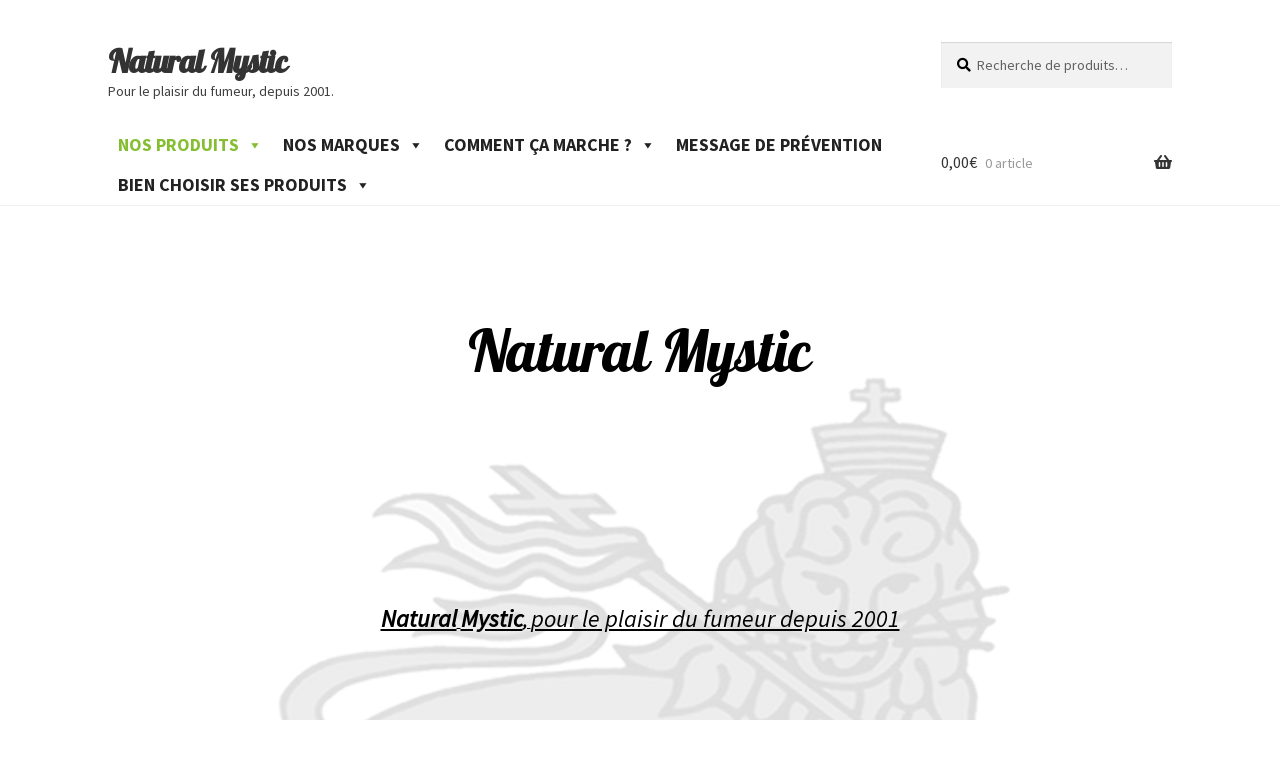

--- FILE ---
content_type: text/html; charset=UTF-8
request_url: https://www.natural-mystic.fr/
body_size: 21190
content:
<!doctype html>
<html lang="fr-FR">
<head>
<meta charset="UTF-8">
<meta name="viewport" content="width=device-width, initial-scale=1">
<link rel="profile" href="http://gmpg.org/xfn/11">
<link rel="pingback" href="https://www.natural-mystic.fr/xmlrpc.php">

<title>Natural Mystic &#8211; Pour le plaisir du fumeur, depuis 2001.</title>
<meta name='robots' content='max-image-preview:large' />
<script id="cookieyes" type="text/javascript" src="https://cdn-cookieyes.com/client_data/9ce7ad4d9c1123141d5e7a3b/script.js"></script><link rel='dns-prefetch' href='//use.fontawesome.com' />
<link rel='dns-prefetch' href='//fonts.googleapis.com' />
<link rel="alternate" type="application/rss+xml" title="Natural Mystic &raquo; Flux" href="https://www.natural-mystic.fr/feed/" />
<link rel="alternate" type="application/rss+xml" title="Natural Mystic &raquo; Flux des commentaires" href="https://www.natural-mystic.fr/comments/feed/" />
<link rel="alternate" title="oEmbed (JSON)" type="application/json+oembed" href="https://www.natural-mystic.fr/wp-json/oembed/1.0/embed?url=https%3A%2F%2Fwww.natural-mystic.fr%2F" />
<link rel="alternate" title="oEmbed (XML)" type="text/xml+oembed" href="https://www.natural-mystic.fr/wp-json/oembed/1.0/embed?url=https%3A%2F%2Fwww.natural-mystic.fr%2F&#038;format=xml" />
		<!-- This site uses the Google Analytics by ExactMetrics plugin v8.11.1 - Using Analytics tracking - https://www.exactmetrics.com/ -->
		<!-- Note: ExactMetrics is not currently configured on this site. The site owner needs to authenticate with Google Analytics in the ExactMetrics settings panel. -->
					<!-- No tracking code set -->
				<!-- / Google Analytics by ExactMetrics -->
		<style id='wp-img-auto-sizes-contain-inline-css'>
img:is([sizes=auto i],[sizes^="auto," i]){contain-intrinsic-size:3000px 1500px}
/*# sourceURL=wp-img-auto-sizes-contain-inline-css */
</style>
<style id='wp-emoji-styles-inline-css'>

	img.wp-smiley, img.emoji {
		display: inline !important;
		border: none !important;
		box-shadow: none !important;
		height: 1em !important;
		width: 1em !important;
		margin: 0 0.07em !important;
		vertical-align: -0.1em !important;
		background: none !important;
		padding: 0 !important;
	}
/*# sourceURL=wp-emoji-styles-inline-css */
</style>
<style id='wp-block-library-inline-css'>
:root{--wp-block-synced-color:#7a00df;--wp-block-synced-color--rgb:122,0,223;--wp-bound-block-color:var(--wp-block-synced-color);--wp-editor-canvas-background:#ddd;--wp-admin-theme-color:#007cba;--wp-admin-theme-color--rgb:0,124,186;--wp-admin-theme-color-darker-10:#006ba1;--wp-admin-theme-color-darker-10--rgb:0,107,160.5;--wp-admin-theme-color-darker-20:#005a87;--wp-admin-theme-color-darker-20--rgb:0,90,135;--wp-admin-border-width-focus:2px}@media (min-resolution:192dpi){:root{--wp-admin-border-width-focus:1.5px}}.wp-element-button{cursor:pointer}:root .has-very-light-gray-background-color{background-color:#eee}:root .has-very-dark-gray-background-color{background-color:#313131}:root .has-very-light-gray-color{color:#eee}:root .has-very-dark-gray-color{color:#313131}:root .has-vivid-green-cyan-to-vivid-cyan-blue-gradient-background{background:linear-gradient(135deg,#00d084,#0693e3)}:root .has-purple-crush-gradient-background{background:linear-gradient(135deg,#34e2e4,#4721fb 50%,#ab1dfe)}:root .has-hazy-dawn-gradient-background{background:linear-gradient(135deg,#faaca8,#dad0ec)}:root .has-subdued-olive-gradient-background{background:linear-gradient(135deg,#fafae1,#67a671)}:root .has-atomic-cream-gradient-background{background:linear-gradient(135deg,#fdd79a,#004a59)}:root .has-nightshade-gradient-background{background:linear-gradient(135deg,#330968,#31cdcf)}:root .has-midnight-gradient-background{background:linear-gradient(135deg,#020381,#2874fc)}:root{--wp--preset--font-size--normal:16px;--wp--preset--font-size--huge:42px}.has-regular-font-size{font-size:1em}.has-larger-font-size{font-size:2.625em}.has-normal-font-size{font-size:var(--wp--preset--font-size--normal)}.has-huge-font-size{font-size:var(--wp--preset--font-size--huge)}.has-text-align-center{text-align:center}.has-text-align-left{text-align:left}.has-text-align-right{text-align:right}.has-fit-text{white-space:nowrap!important}#end-resizable-editor-section{display:none}.aligncenter{clear:both}.items-justified-left{justify-content:flex-start}.items-justified-center{justify-content:center}.items-justified-right{justify-content:flex-end}.items-justified-space-between{justify-content:space-between}.screen-reader-text{border:0;clip-path:inset(50%);height:1px;margin:-1px;overflow:hidden;padding:0;position:absolute;width:1px;word-wrap:normal!important}.screen-reader-text:focus{background-color:#ddd;clip-path:none;color:#444;display:block;font-size:1em;height:auto;left:5px;line-height:normal;padding:15px 23px 14px;text-decoration:none;top:5px;width:auto;z-index:100000}html :where(.has-border-color){border-style:solid}html :where([style*=border-top-color]){border-top-style:solid}html :where([style*=border-right-color]){border-right-style:solid}html :where([style*=border-bottom-color]){border-bottom-style:solid}html :where([style*=border-left-color]){border-left-style:solid}html :where([style*=border-width]){border-style:solid}html :where([style*=border-top-width]){border-top-style:solid}html :where([style*=border-right-width]){border-right-style:solid}html :where([style*=border-bottom-width]){border-bottom-style:solid}html :where([style*=border-left-width]){border-left-style:solid}html :where(img[class*=wp-image-]){height:auto;max-width:100%}:where(figure){margin:0 0 1em}html :where(.is-position-sticky){--wp-admin--admin-bar--position-offset:var(--wp-admin--admin-bar--height,0px)}@media screen and (max-width:600px){html :where(.is-position-sticky){--wp-admin--admin-bar--position-offset:0px}}

/*# sourceURL=wp-block-library-inline-css */
</style><style id='wp-block-paragraph-inline-css'>
.is-small-text{font-size:.875em}.is-regular-text{font-size:1em}.is-large-text{font-size:2.25em}.is-larger-text{font-size:3em}.has-drop-cap:not(:focus):first-letter{float:left;font-size:8.4em;font-style:normal;font-weight:100;line-height:.68;margin:.05em .1em 0 0;text-transform:uppercase}body.rtl .has-drop-cap:not(:focus):first-letter{float:none;margin-left:.1em}p.has-drop-cap.has-background{overflow:hidden}:root :where(p.has-background){padding:1.25em 2.375em}:where(p.has-text-color:not(.has-link-color)) a{color:inherit}p.has-text-align-left[style*="writing-mode:vertical-lr"],p.has-text-align-right[style*="writing-mode:vertical-rl"]{rotate:180deg}
/*# sourceURL=https://www.natural-mystic.fr/wp-includes/blocks/paragraph/style.min.css */
</style>
<style id='global-styles-inline-css'>
:root{--wp--preset--aspect-ratio--square: 1;--wp--preset--aspect-ratio--4-3: 4/3;--wp--preset--aspect-ratio--3-4: 3/4;--wp--preset--aspect-ratio--3-2: 3/2;--wp--preset--aspect-ratio--2-3: 2/3;--wp--preset--aspect-ratio--16-9: 16/9;--wp--preset--aspect-ratio--9-16: 9/16;--wp--preset--color--black: #000000;--wp--preset--color--cyan-bluish-gray: #abb8c3;--wp--preset--color--white: #ffffff;--wp--preset--color--pale-pink: #f78da7;--wp--preset--color--vivid-red: #cf2e2e;--wp--preset--color--luminous-vivid-orange: #ff6900;--wp--preset--color--luminous-vivid-amber: #fcb900;--wp--preset--color--light-green-cyan: #7bdcb5;--wp--preset--color--vivid-green-cyan: #00d084;--wp--preset--color--pale-cyan-blue: #8ed1fc;--wp--preset--color--vivid-cyan-blue: #0693e3;--wp--preset--color--vivid-purple: #9b51e0;--wp--preset--gradient--vivid-cyan-blue-to-vivid-purple: linear-gradient(135deg,rgb(6,147,227) 0%,rgb(155,81,224) 100%);--wp--preset--gradient--light-green-cyan-to-vivid-green-cyan: linear-gradient(135deg,rgb(122,220,180) 0%,rgb(0,208,130) 100%);--wp--preset--gradient--luminous-vivid-amber-to-luminous-vivid-orange: linear-gradient(135deg,rgb(252,185,0) 0%,rgb(255,105,0) 100%);--wp--preset--gradient--luminous-vivid-orange-to-vivid-red: linear-gradient(135deg,rgb(255,105,0) 0%,rgb(207,46,46) 100%);--wp--preset--gradient--very-light-gray-to-cyan-bluish-gray: linear-gradient(135deg,rgb(238,238,238) 0%,rgb(169,184,195) 100%);--wp--preset--gradient--cool-to-warm-spectrum: linear-gradient(135deg,rgb(74,234,220) 0%,rgb(151,120,209) 20%,rgb(207,42,186) 40%,rgb(238,44,130) 60%,rgb(251,105,98) 80%,rgb(254,248,76) 100%);--wp--preset--gradient--blush-light-purple: linear-gradient(135deg,rgb(255,206,236) 0%,rgb(152,150,240) 100%);--wp--preset--gradient--blush-bordeaux: linear-gradient(135deg,rgb(254,205,165) 0%,rgb(254,45,45) 50%,rgb(107,0,62) 100%);--wp--preset--gradient--luminous-dusk: linear-gradient(135deg,rgb(255,203,112) 0%,rgb(199,81,192) 50%,rgb(65,88,208) 100%);--wp--preset--gradient--pale-ocean: linear-gradient(135deg,rgb(255,245,203) 0%,rgb(182,227,212) 50%,rgb(51,167,181) 100%);--wp--preset--gradient--electric-grass: linear-gradient(135deg,rgb(202,248,128) 0%,rgb(113,206,126) 100%);--wp--preset--gradient--midnight: linear-gradient(135deg,rgb(2,3,129) 0%,rgb(40,116,252) 100%);--wp--preset--font-size--small: 14px;--wp--preset--font-size--medium: 23px;--wp--preset--font-size--large: 26px;--wp--preset--font-size--x-large: 42px;--wp--preset--font-size--normal: 16px;--wp--preset--font-size--huge: 37px;--wp--preset--spacing--20: 0.44rem;--wp--preset--spacing--30: 0.67rem;--wp--preset--spacing--40: 1rem;--wp--preset--spacing--50: 1.5rem;--wp--preset--spacing--60: 2.25rem;--wp--preset--spacing--70: 3.38rem;--wp--preset--spacing--80: 5.06rem;--wp--preset--shadow--natural: 6px 6px 9px rgba(0, 0, 0, 0.2);--wp--preset--shadow--deep: 12px 12px 50px rgba(0, 0, 0, 0.4);--wp--preset--shadow--sharp: 6px 6px 0px rgba(0, 0, 0, 0.2);--wp--preset--shadow--outlined: 6px 6px 0px -3px rgb(255, 255, 255), 6px 6px rgb(0, 0, 0);--wp--preset--shadow--crisp: 6px 6px 0px rgb(0, 0, 0);}:root :where(.is-layout-flow) > :first-child{margin-block-start: 0;}:root :where(.is-layout-flow) > :last-child{margin-block-end: 0;}:root :where(.is-layout-flow) > *{margin-block-start: 24px;margin-block-end: 0;}:root :where(.is-layout-constrained) > :first-child{margin-block-start: 0;}:root :where(.is-layout-constrained) > :last-child{margin-block-end: 0;}:root :where(.is-layout-constrained) > *{margin-block-start: 24px;margin-block-end: 0;}:root :where(.is-layout-flex){gap: 24px;}:root :where(.is-layout-grid){gap: 24px;}body .is-layout-flex{display: flex;}.is-layout-flex{flex-wrap: wrap;align-items: center;}.is-layout-flex > :is(*, div){margin: 0;}body .is-layout-grid{display: grid;}.is-layout-grid > :is(*, div){margin: 0;}.has-black-color{color: var(--wp--preset--color--black) !important;}.has-cyan-bluish-gray-color{color: var(--wp--preset--color--cyan-bluish-gray) !important;}.has-white-color{color: var(--wp--preset--color--white) !important;}.has-pale-pink-color{color: var(--wp--preset--color--pale-pink) !important;}.has-vivid-red-color{color: var(--wp--preset--color--vivid-red) !important;}.has-luminous-vivid-orange-color{color: var(--wp--preset--color--luminous-vivid-orange) !important;}.has-luminous-vivid-amber-color{color: var(--wp--preset--color--luminous-vivid-amber) !important;}.has-light-green-cyan-color{color: var(--wp--preset--color--light-green-cyan) !important;}.has-vivid-green-cyan-color{color: var(--wp--preset--color--vivid-green-cyan) !important;}.has-pale-cyan-blue-color{color: var(--wp--preset--color--pale-cyan-blue) !important;}.has-vivid-cyan-blue-color{color: var(--wp--preset--color--vivid-cyan-blue) !important;}.has-vivid-purple-color{color: var(--wp--preset--color--vivid-purple) !important;}.has-black-background-color{background-color: var(--wp--preset--color--black) !important;}.has-cyan-bluish-gray-background-color{background-color: var(--wp--preset--color--cyan-bluish-gray) !important;}.has-white-background-color{background-color: var(--wp--preset--color--white) !important;}.has-pale-pink-background-color{background-color: var(--wp--preset--color--pale-pink) !important;}.has-vivid-red-background-color{background-color: var(--wp--preset--color--vivid-red) !important;}.has-luminous-vivid-orange-background-color{background-color: var(--wp--preset--color--luminous-vivid-orange) !important;}.has-luminous-vivid-amber-background-color{background-color: var(--wp--preset--color--luminous-vivid-amber) !important;}.has-light-green-cyan-background-color{background-color: var(--wp--preset--color--light-green-cyan) !important;}.has-vivid-green-cyan-background-color{background-color: var(--wp--preset--color--vivid-green-cyan) !important;}.has-pale-cyan-blue-background-color{background-color: var(--wp--preset--color--pale-cyan-blue) !important;}.has-vivid-cyan-blue-background-color{background-color: var(--wp--preset--color--vivid-cyan-blue) !important;}.has-vivid-purple-background-color{background-color: var(--wp--preset--color--vivid-purple) !important;}.has-black-border-color{border-color: var(--wp--preset--color--black) !important;}.has-cyan-bluish-gray-border-color{border-color: var(--wp--preset--color--cyan-bluish-gray) !important;}.has-white-border-color{border-color: var(--wp--preset--color--white) !important;}.has-pale-pink-border-color{border-color: var(--wp--preset--color--pale-pink) !important;}.has-vivid-red-border-color{border-color: var(--wp--preset--color--vivid-red) !important;}.has-luminous-vivid-orange-border-color{border-color: var(--wp--preset--color--luminous-vivid-orange) !important;}.has-luminous-vivid-amber-border-color{border-color: var(--wp--preset--color--luminous-vivid-amber) !important;}.has-light-green-cyan-border-color{border-color: var(--wp--preset--color--light-green-cyan) !important;}.has-vivid-green-cyan-border-color{border-color: var(--wp--preset--color--vivid-green-cyan) !important;}.has-pale-cyan-blue-border-color{border-color: var(--wp--preset--color--pale-cyan-blue) !important;}.has-vivid-cyan-blue-border-color{border-color: var(--wp--preset--color--vivid-cyan-blue) !important;}.has-vivid-purple-border-color{border-color: var(--wp--preset--color--vivid-purple) !important;}.has-vivid-cyan-blue-to-vivid-purple-gradient-background{background: var(--wp--preset--gradient--vivid-cyan-blue-to-vivid-purple) !important;}.has-light-green-cyan-to-vivid-green-cyan-gradient-background{background: var(--wp--preset--gradient--light-green-cyan-to-vivid-green-cyan) !important;}.has-luminous-vivid-amber-to-luminous-vivid-orange-gradient-background{background: var(--wp--preset--gradient--luminous-vivid-amber-to-luminous-vivid-orange) !important;}.has-luminous-vivid-orange-to-vivid-red-gradient-background{background: var(--wp--preset--gradient--luminous-vivid-orange-to-vivid-red) !important;}.has-very-light-gray-to-cyan-bluish-gray-gradient-background{background: var(--wp--preset--gradient--very-light-gray-to-cyan-bluish-gray) !important;}.has-cool-to-warm-spectrum-gradient-background{background: var(--wp--preset--gradient--cool-to-warm-spectrum) !important;}.has-blush-light-purple-gradient-background{background: var(--wp--preset--gradient--blush-light-purple) !important;}.has-blush-bordeaux-gradient-background{background: var(--wp--preset--gradient--blush-bordeaux) !important;}.has-luminous-dusk-gradient-background{background: var(--wp--preset--gradient--luminous-dusk) !important;}.has-pale-ocean-gradient-background{background: var(--wp--preset--gradient--pale-ocean) !important;}.has-electric-grass-gradient-background{background: var(--wp--preset--gradient--electric-grass) !important;}.has-midnight-gradient-background{background: var(--wp--preset--gradient--midnight) !important;}.has-small-font-size{font-size: var(--wp--preset--font-size--small) !important;}.has-medium-font-size{font-size: var(--wp--preset--font-size--medium) !important;}.has-large-font-size{font-size: var(--wp--preset--font-size--large) !important;}.has-x-large-font-size{font-size: var(--wp--preset--font-size--x-large) !important;}
/*# sourceURL=global-styles-inline-css */
</style>

<style id='classic-theme-styles-inline-css'>
/*! This file is auto-generated */
.wp-block-button__link{color:#fff;background-color:#32373c;border-radius:9999px;box-shadow:none;text-decoration:none;padding:calc(.667em + 2px) calc(1.333em + 2px);font-size:1.125em}.wp-block-file__button{background:#32373c;color:#fff;text-decoration:none}
/*# sourceURL=/wp-includes/css/classic-themes.min.css */
</style>
<link rel='stylesheet' id='storefront-gutenberg-blocks-css' href='https://www.natural-mystic.fr/wp-content/themes/storefront/assets/css/base/gutenberg-blocks.css?ver=4.6.2' media='all' />
<style id='storefront-gutenberg-blocks-inline-css'>

				.wp-block-button__link:not(.has-text-color) {
					color: #ffffff;
				}

				.wp-block-button__link:not(.has-text-color):hover,
				.wp-block-button__link:not(.has-text-color):focus,
				.wp-block-button__link:not(.has-text-color):active {
					color: #ffffff;
				}

				.wp-block-button__link:not(.has-background) {
					background-color: #85bf31;
				}

				.wp-block-button__link:not(.has-background):hover,
				.wp-block-button__link:not(.has-background):focus,
				.wp-block-button__link:not(.has-background):active {
					border-color: #6ca618;
					background-color: #6ca618;
				}

				.wc-block-grid__products .wc-block-grid__product .wp-block-button__link {
					background-color: #85bf31;
					border-color: #85bf31;
					color: #ffffff;
				}

				.wp-block-quote footer,
				.wp-block-quote cite,
				.wp-block-quote__citation {
					color: #000000;
				}

				.wp-block-pullquote cite,
				.wp-block-pullquote footer,
				.wp-block-pullquote__citation {
					color: #000000;
				}

				.wp-block-image figcaption {
					color: #000000;
				}

				.wp-block-separator.is-style-dots::before {
					color: #8ec94a;
				}

				.wp-block-file a.wp-block-file__button {
					color: #ffffff;
					background-color: #85bf31;
					border-color: #85bf31;
				}

				.wp-block-file a.wp-block-file__button:hover,
				.wp-block-file a.wp-block-file__button:focus,
				.wp-block-file a.wp-block-file__button:active {
					color: #ffffff;
					background-color: #6ca618;
				}

				.wp-block-code,
				.wp-block-preformatted pre {
					color: #000000;
				}

				.wp-block-table:not( .has-background ):not( .is-style-stripes ) tbody tr:nth-child(2n) td {
					background-color: #fdfdfd;
				}

				.wp-block-cover .wp-block-cover__inner-container h1:not(.has-text-color),
				.wp-block-cover .wp-block-cover__inner-container h2:not(.has-text-color),
				.wp-block-cover .wp-block-cover__inner-container h3:not(.has-text-color),
				.wp-block-cover .wp-block-cover__inner-container h4:not(.has-text-color),
				.wp-block-cover .wp-block-cover__inner-container h5:not(.has-text-color),
				.wp-block-cover .wp-block-cover__inner-container h6:not(.has-text-color) {
					color: #000000;
				}

				div.wc-block-components-price-slider__range-input-progress,
				.rtl .wc-block-components-price-slider__range-input-progress {
					--range-color: #1e73be;
				}

				/* Target only IE11 */
				@media all and (-ms-high-contrast: none), (-ms-high-contrast: active) {
					.wc-block-components-price-slider__range-input-progress {
						background: #1e73be;
					}
				}

				.wc-block-components-button:not(.is-link) {
					background-color: #85bf31;
					color: #ffffff;
				}

				.wc-block-components-button:not(.is-link):hover,
				.wc-block-components-button:not(.is-link):focus,
				.wc-block-components-button:not(.is-link):active {
					background-color: #6ca618;
					color: #ffffff;
				}

				.wc-block-components-button:not(.is-link):disabled {
					background-color: #85bf31;
					color: #ffffff;
				}

				.wc-block-cart__submit-container {
					background-color: #ffffff;
				}

				.wc-block-cart__submit-container::before {
					color: rgba(220,220,220,0.5);
				}

				.wc-block-components-order-summary-item__quantity {
					background-color: #ffffff;
					border-color: #000000;
					box-shadow: 0 0 0 2px #ffffff;
					color: #000000;
				}
			
/*# sourceURL=storefront-gutenberg-blocks-inline-css */
</style>
<link rel='stylesheet' id='contact-form-7-css' href='https://www.natural-mystic.fr/wp-content/plugins/contact-form-7/includes/css/styles.css?ver=6.1.4' media='all' />
<style id='woocommerce-inline-inline-css'>
.woocommerce form .form-row .required { visibility: visible; }
/*# sourceURL=woocommerce-inline-inline-css */
</style>
<link rel='stylesheet' id='ppress-frontend-css' href='https://www.natural-mystic.fr/wp-content/plugins/wp-user-avatar/assets/css/frontend.min.css?ver=4.16.8' media='all' />
<link rel='stylesheet' id='ppress-flatpickr-css' href='https://www.natural-mystic.fr/wp-content/plugins/wp-user-avatar/assets/flatpickr/flatpickr.min.css?ver=4.16.8' media='all' />
<link rel='stylesheet' id='ppress-select2-css' href='https://www.natural-mystic.fr/wp-content/plugins/wp-user-avatar/assets/select2/select2.min.css?ver=6.9' media='all' />
<link rel='stylesheet' id='megamenu-css' href='https://www.natural-mystic.fr/wp-content/uploads/maxmegamenu/style.css?ver=e0915e' media='all' />
<link rel='stylesheet' id='dashicons-css' href='https://www.natural-mystic.fr/wp-includes/css/dashicons.min.css?ver=6.9' media='all' />
<style id='dashicons-inline-css'>
[data-font="Dashicons"]:before {font-family: 'Dashicons' !important;content: attr(data-icon) !important;speak: none !important;font-weight: normal !important;font-variant: normal !important;text-transform: none !important;line-height: 1 !important;font-style: normal !important;-webkit-font-smoothing: antialiased !important;-moz-osx-font-smoothing: grayscale !important;}
/*# sourceURL=dashicons-inline-css */
</style>
<link rel='stylesheet' id='yith-wcan-shortcodes-css' href='https://www.natural-mystic.fr/wp-content/plugins/yith-woocommerce-ajax-navigation/assets/css/shortcodes.css?ver=5.16.0' media='all' />
<style id='yith-wcan-shortcodes-inline-css'>
:root{
	--yith-wcan-filters_colors_titles: #434343;
	--yith-wcan-filters_colors_background: #FFFFFF;
	--yith-wcan-filters_colors_accent: #A7144C;
	--yith-wcan-filters_colors_accent_r: 167;
	--yith-wcan-filters_colors_accent_g: 20;
	--yith-wcan-filters_colors_accent_b: 76;
	--yith-wcan-color_swatches_border_radius: 100%;
	--yith-wcan-color_swatches_size: 30px;
	--yith-wcan-labels_style_background: #FFFFFF;
	--yith-wcan-labels_style_background_hover: #A7144C;
	--yith-wcan-labels_style_background_active: #A7144C;
	--yith-wcan-labels_style_text: #434343;
	--yith-wcan-labels_style_text_hover: #FFFFFF;
	--yith-wcan-labels_style_text_active: #FFFFFF;
	--yith-wcan-anchors_style_text: #434343;
	--yith-wcan-anchors_style_text_hover: #A7144C;
	--yith-wcan-anchors_style_text_active: #A7144C;
}
/*# sourceURL=yith-wcan-shortcodes-inline-css */
</style>
<link rel='stylesheet' id='wpm-storefront-style-css' href='https://www.natural-mystic.fr/wp-content/themes/storefront/style.css?ver=6.9' media='all' />
<link rel='stylesheet' id='font-awesome-css' href='https://use.fontawesome.com/releases/v5.1.0/css/all.css?ver=6.9' media='all' />
<style id='font-awesome-inline-css'>
[data-font="FontAwesome"]:before {font-family: 'FontAwesome' !important;content: attr(data-icon) !important;speak: none !important;font-weight: normal !important;font-variant: normal !important;text-transform: none !important;line-height: 1 !important;font-style: normal !important;-webkit-font-smoothing: antialiased !important;-moz-osx-font-smoothing: grayscale !important;}
/*# sourceURL=font-awesome-inline-css */
</style>
<link rel='stylesheet' id='storefront-style-css' href='https://www.natural-mystic.fr/wp-content/themes/storefront/style.css?ver=4.6.2' media='all' />
<style id='storefront-style-inline-css'>

			.main-navigation ul li a,
			.site-title a,
			ul.menu li a,
			.site-branding h1 a,
			button.menu-toggle,
			button.menu-toggle:hover,
			.handheld-navigation .dropdown-toggle {
				color: #333333;
			}

			button.menu-toggle,
			button.menu-toggle:hover {
				border-color: #333333;
			}

			.main-navigation ul li a:hover,
			.main-navigation ul li:hover > a,
			.site-title a:hover,
			.site-header ul.menu li.current-menu-item > a {
				color: #747474;
			}

			table:not( .has-background ) th {
				background-color: #f8f8f8;
			}

			table:not( .has-background ) tbody td {
				background-color: #fdfdfd;
			}

			table:not( .has-background ) tbody tr:nth-child(2n) td,
			fieldset,
			fieldset legend {
				background-color: #fbfbfb;
			}

			.site-header,
			.secondary-navigation ul ul,
			.main-navigation ul.menu > li.menu-item-has-children:after,
			.secondary-navigation ul.menu ul,
			.storefront-handheld-footer-bar,
			.storefront-handheld-footer-bar ul li > a,
			.storefront-handheld-footer-bar ul li.search .site-search,
			button.menu-toggle,
			button.menu-toggle:hover {
				background-color: #ffffff;
			}

			p.site-description,
			.site-header,
			.storefront-handheld-footer-bar {
				color: #404040;
			}

			button.menu-toggle:after,
			button.menu-toggle:before,
			button.menu-toggle span:before {
				background-color: #333333;
			}

			h1, h2, h3, h4, h5, h6, .wc-block-grid__product-title {
				color: #8ec94a;
			}

			.widget h1 {
				border-bottom-color: #8ec94a;
			}

			body,
			.secondary-navigation a {
				color: #000000;
			}

			.widget-area .widget a,
			.hentry .entry-header .posted-on a,
			.hentry .entry-header .post-author a,
			.hentry .entry-header .post-comments a,
			.hentry .entry-header .byline a {
				color: #050505;
			}

			a {
				color: #1e73be;
			}

			a:focus,
			button:focus,
			.button.alt:focus,
			input:focus,
			textarea:focus,
			input[type="button"]:focus,
			input[type="reset"]:focus,
			input[type="submit"]:focus,
			input[type="email"]:focus,
			input[type="tel"]:focus,
			input[type="url"]:focus,
			input[type="password"]:focus,
			input[type="search"]:focus {
				outline-color: #1e73be;
			}

			button, input[type="button"], input[type="reset"], input[type="submit"], .button, .widget a.button {
				background-color: #85bf31;
				border-color: #85bf31;
				color: #ffffff;
			}

			button:hover, input[type="button"]:hover, input[type="reset"]:hover, input[type="submit"]:hover, .button:hover, .widget a.button:hover {
				background-color: #6ca618;
				border-color: #6ca618;
				color: #ffffff;
			}

			button.alt, input[type="button"].alt, input[type="reset"].alt, input[type="submit"].alt, .button.alt, .widget-area .widget a.button.alt {
				background-color: #85bf31;
				border-color: #85bf31;
				color: #ffffff;
			}

			button.alt:hover, input[type="button"].alt:hover, input[type="reset"].alt:hover, input[type="submit"].alt:hover, .button.alt:hover, .widget-area .widget a.button.alt:hover {
				background-color: #6ca618;
				border-color: #6ca618;
				color: #ffffff;
			}

			.pagination .page-numbers li .page-numbers.current {
				background-color: #e6e6e6;
				color: #000000;
			}

			#comments .comment-list .comment-content .comment-text {
				background-color: #f8f8f8;
			}

			.site-footer {
				background-color: #333333;
				color: #878787;
			}

			.site-footer a:not(.button):not(.components-button) {
				color: #878785;
			}

			.site-footer .storefront-handheld-footer-bar a:not(.button):not(.components-button) {
				color: #333333;
			}

			.site-footer h1, .site-footer h2, .site-footer h3, .site-footer h4, .site-footer h5, .site-footer h6, .site-footer .widget .widget-title, .site-footer .widget .widgettitle {
				color: #d9d9d9;
			}

			.page-template-template-homepage.has-post-thumbnail .type-page.has-post-thumbnail .entry-title {
				color: #000000;
			}

			.page-template-template-homepage.has-post-thumbnail .type-page.has-post-thumbnail .entry-content {
				color: #000000;
			}

			@media screen and ( min-width: 768px ) {
				.secondary-navigation ul.menu a:hover {
					color: #595959;
				}

				.secondary-navigation ul.menu a {
					color: #404040;
				}

				.main-navigation ul.menu ul.sub-menu,
				.main-navigation ul.nav-menu ul.children {
					background-color: #f0f0f0;
				}

				.site-header {
					border-bottom-color: #f0f0f0;
				}
			}
/*# sourceURL=storefront-style-inline-css */
</style>
<link rel='stylesheet' id='storefront-icons-css' href='https://www.natural-mystic.fr/wp-content/themes/storefront/assets/css/base/icons.css?ver=4.6.2' media='all' />
<link rel='stylesheet' id='storefront-fonts-css' href='https://fonts.googleapis.com/css?family=Source+Sans+Pro%3A400%2C300%2C300italic%2C400italic%2C600%2C700%2C900&#038;subset=latin%2Clatin-ext&#038;ver=4.6.2' media='all' />
<link rel='stylesheet' id='storefront-woocommerce-style-css' href='https://www.natural-mystic.fr/wp-content/themes/storefront/assets/css/woocommerce/woocommerce.css?ver=4.6.2' media='all' />
<style id='storefront-woocommerce-style-inline-css'>
@font-face {
				font-family: star;
				src: url(https://www.natural-mystic.fr/wp-content/plugins/woocommerce/assets/fonts/star.eot);
				src:
					url(https://www.natural-mystic.fr/wp-content/plugins/woocommerce/assets/fonts/star.eot?#iefix) format("embedded-opentype"),
					url(https://www.natural-mystic.fr/wp-content/plugins/woocommerce/assets/fonts/star.woff) format("woff"),
					url(https://www.natural-mystic.fr/wp-content/plugins/woocommerce/assets/fonts/star.ttf) format("truetype"),
					url(https://www.natural-mystic.fr/wp-content/plugins/woocommerce/assets/fonts/star.svg#star) format("svg");
				font-weight: 400;
				font-style: normal;
			}
			@font-face {
				font-family: WooCommerce;
				src: url(https://www.natural-mystic.fr/wp-content/plugins/woocommerce/assets/fonts/WooCommerce.eot);
				src:
					url(https://www.natural-mystic.fr/wp-content/plugins/woocommerce/assets/fonts/WooCommerce.eot?#iefix) format("embedded-opentype"),
					url(https://www.natural-mystic.fr/wp-content/plugins/woocommerce/assets/fonts/WooCommerce.woff) format("woff"),
					url(https://www.natural-mystic.fr/wp-content/plugins/woocommerce/assets/fonts/WooCommerce.ttf) format("truetype"),
					url(https://www.natural-mystic.fr/wp-content/plugins/woocommerce/assets/fonts/WooCommerce.svg#WooCommerce) format("svg");
				font-weight: 400;
				font-style: normal;
			}

			a.cart-contents,
			.site-header-cart .widget_shopping_cart a {
				color: #333333;
			}

			a.cart-contents:hover,
			.site-header-cart .widget_shopping_cart a:hover,
			.site-header-cart:hover > li > a {
				color: #747474;
			}

			table.cart td.product-remove,
			table.cart td.actions {
				border-top-color: #ffffff;
			}

			.storefront-handheld-footer-bar ul li.cart .count {
				background-color: #333333;
				color: #ffffff;
				border-color: #ffffff;
			}

			.woocommerce-tabs ul.tabs li.active a,
			ul.products li.product .price,
			.onsale,
			.wc-block-grid__product-onsale,
			.widget_search form:before,
			.widget_product_search form:before {
				color: #000000;
			}

			.woocommerce-breadcrumb a,
			a.woocommerce-review-link,
			.product_meta a {
				color: #050505;
			}

			.wc-block-grid__product-onsale,
			.onsale {
				border-color: #000000;
			}

			.star-rating span:before,
			.quantity .plus, .quantity .minus,
			p.stars a:hover:after,
			p.stars a:after,
			.star-rating span:before,
			#payment .payment_methods li input[type=radio]:first-child:checked+label:before {
				color: #1e73be;
			}

			.widget_price_filter .ui-slider .ui-slider-range,
			.widget_price_filter .ui-slider .ui-slider-handle {
				background-color: #1e73be;
			}

			.order_details {
				background-color: #f8f8f8;
			}

			.order_details > li {
				border-bottom: 1px dotted #e3e3e3;
			}

			.order_details:before,
			.order_details:after {
				background: -webkit-linear-gradient(transparent 0,transparent 0),-webkit-linear-gradient(135deg,#f8f8f8 33.33%,transparent 33.33%),-webkit-linear-gradient(45deg,#f8f8f8 33.33%,transparent 33.33%)
			}

			#order_review {
				background-color: #ffffff;
			}

			#payment .payment_methods > li .payment_box,
			#payment .place-order {
				background-color: #fafafa;
			}

			#payment .payment_methods > li:not(.woocommerce-notice) {
				background-color: #f5f5f5;
			}

			#payment .payment_methods > li:not(.woocommerce-notice):hover {
				background-color: #f0f0f0;
			}

			.woocommerce-pagination .page-numbers li .page-numbers.current {
				background-color: #e6e6e6;
				color: #000000;
			}

			.wc-block-grid__product-onsale,
			.onsale,
			.woocommerce-pagination .page-numbers li .page-numbers:not(.current) {
				color: #000000;
			}

			p.stars a:before,
			p.stars a:hover~a:before,
			p.stars.selected a.active~a:before {
				color: #000000;
			}

			p.stars.selected a.active:before,
			p.stars:hover a:before,
			p.stars.selected a:not(.active):before,
			p.stars.selected a.active:before {
				color: #1e73be;
			}

			.single-product div.product .woocommerce-product-gallery .woocommerce-product-gallery__trigger {
				background-color: #85bf31;
				color: #ffffff;
			}

			.single-product div.product .woocommerce-product-gallery .woocommerce-product-gallery__trigger:hover {
				background-color: #6ca618;
				border-color: #6ca618;
				color: #ffffff;
			}

			.button.added_to_cart:focus,
			.button.wc-forward:focus {
				outline-color: #1e73be;
			}

			.added_to_cart,
			.site-header-cart .widget_shopping_cart a.button,
			.wc-block-grid__products .wc-block-grid__product .wp-block-button__link {
				background-color: #85bf31;
				border-color: #85bf31;
				color: #ffffff;
			}

			.added_to_cart:hover,
			.site-header-cart .widget_shopping_cart a.button:hover,
			.wc-block-grid__products .wc-block-grid__product .wp-block-button__link:hover {
				background-color: #6ca618;
				border-color: #6ca618;
				color: #ffffff;
			}

			.added_to_cart.alt, .added_to_cart, .widget a.button.checkout {
				background-color: #85bf31;
				border-color: #85bf31;
				color: #ffffff;
			}

			.added_to_cart.alt:hover, .added_to_cart:hover, .widget a.button.checkout:hover {
				background-color: #6ca618;
				border-color: #6ca618;
				color: #ffffff;
			}

			.button.loading {
				color: #85bf31;
			}

			.button.loading:hover {
				background-color: #85bf31;
			}

			.button.loading:after {
				color: #ffffff;
			}

			@media screen and ( min-width: 768px ) {
				.site-header-cart .widget_shopping_cart,
				.site-header .product_list_widget li .quantity {
					color: #404040;
				}

				.site-header-cart .widget_shopping_cart .buttons,
				.site-header-cart .widget_shopping_cart .total {
					background-color: #f5f5f5;
				}

				.site-header-cart .widget_shopping_cart {
					background-color: #f0f0f0;
				}
			}
				.storefront-product-pagination a {
					color: #000000;
					background-color: #ffffff;
				}
				.storefront-sticky-add-to-cart {
					color: #000000;
					background-color: #ffffff;
				}

				.storefront-sticky-add-to-cart a:not(.button) {
					color: #333333;
				}
/*# sourceURL=storefront-woocommerce-style-inline-css */
</style>
<link rel='stylesheet' id='storefront-child-style-css' href='https://www.natural-mystic.fr/wp-content/themes/storefront-child/style.css?ver=1.0' media='all' />
<link rel='stylesheet' id='storefront-woocommerce-brands-style-css' href='https://www.natural-mystic.fr/wp-content/themes/storefront/assets/css/woocommerce/extensions/brands.css?ver=4.6.2' media='all' />
<link rel='stylesheet' id='megamenu-storefront-css' href='https://www.natural-mystic.fr/wp-content/plugins/megamenu-storefront/megamenu-storefront.css?ver=1.0' media='all' />
<script src="https://www.natural-mystic.fr/wp-includes/js/jquery/jquery.min.js?ver=3.7.1" id="jquery-core-js"></script>
<script src="https://www.natural-mystic.fr/wp-includes/js/jquery/jquery-migrate.min.js?ver=3.4.1" id="jquery-migrate-js"></script>
<script src="https://www.natural-mystic.fr/wp-content/plugins/woocommerce/assets/js/jquery-blockui/jquery.blockUI.min.js?ver=2.7.0-wc.10.4.3" id="wc-jquery-blockui-js" defer data-wp-strategy="defer"></script>
<script id="wc-add-to-cart-js-extra">
var wc_add_to_cart_params = {"ajax_url":"/wp-admin/admin-ajax.php","wc_ajax_url":"/?wc-ajax=%%endpoint%%","i18n_view_cart":"Voir le panier","cart_url":"https://www.natural-mystic.fr/votre-panier/","is_cart":"","cart_redirect_after_add":"no"};
//# sourceURL=wc-add-to-cart-js-extra
</script>
<script src="https://www.natural-mystic.fr/wp-content/plugins/woocommerce/assets/js/frontend/add-to-cart.min.js?ver=10.4.3" id="wc-add-to-cart-js" defer data-wp-strategy="defer"></script>
<script src="https://www.natural-mystic.fr/wp-content/plugins/woocommerce/assets/js/js-cookie/js.cookie.min.js?ver=2.1.4-wc.10.4.3" id="wc-js-cookie-js" defer data-wp-strategy="defer"></script>
<script id="woocommerce-js-extra">
var woocommerce_params = {"ajax_url":"/wp-admin/admin-ajax.php","wc_ajax_url":"/?wc-ajax=%%endpoint%%","i18n_password_show":"Afficher le mot de passe","i18n_password_hide":"Masquer le mot de passe"};
//# sourceURL=woocommerce-js-extra
</script>
<script src="https://www.natural-mystic.fr/wp-content/plugins/woocommerce/assets/js/frontend/woocommerce.min.js?ver=10.4.3" id="woocommerce-js" defer data-wp-strategy="defer"></script>
<script src="https://www.natural-mystic.fr/wp-content/plugins/wp-user-avatar/assets/flatpickr/flatpickr.min.js?ver=4.16.8" id="ppress-flatpickr-js"></script>
<script src="https://www.natural-mystic.fr/wp-content/plugins/wp-user-avatar/assets/select2/select2.min.js?ver=4.16.8" id="ppress-select2-js"></script>
<script src="https://www.natural-mystic.fr/wp-content/themes/storefront-child/custom.js?ver=6.9" id="wpm-storefront-script-js"></script>
<script id="wc-cart-fragments-js-extra">
var wc_cart_fragments_params = {"ajax_url":"/wp-admin/admin-ajax.php","wc_ajax_url":"/?wc-ajax=%%endpoint%%","cart_hash_key":"wc_cart_hash_f25a69ed25325322ae031407118e2c1d","fragment_name":"wc_fragments_f25a69ed25325322ae031407118e2c1d","request_timeout":"5000"};
//# sourceURL=wc-cart-fragments-js-extra
</script>
<script src="https://www.natural-mystic.fr/wp-content/plugins/woocommerce/assets/js/frontend/cart-fragments.min.js?ver=10.4.3" id="wc-cart-fragments-js" defer data-wp-strategy="defer"></script>
<link rel="https://api.w.org/" href="https://www.natural-mystic.fr/wp-json/" /><link rel="alternate" title="JSON" type="application/json" href="https://www.natural-mystic.fr/wp-json/wp/v2/pages/25" /><link rel="EditURI" type="application/rsd+xml" title="RSD" href="https://www.natural-mystic.fr/xmlrpc.php?rsd" />
<meta name="generator" content="WordPress 6.9" />
<meta name="generator" content="WooCommerce 10.4.3" />
<link rel="canonical" href="https://www.natural-mystic.fr/" />
<link rel='shortlink' href='https://www.natural-mystic.fr/' />
	<noscript><style>.woocommerce-product-gallery{ opacity: 1 !important; }</style></noscript>
	<link rel="icon" href="https://www.natural-mystic.fr/wp-content/uploads/2018/02/cropped-Natural-Mystic-Lion-of-Judah-32x32.jpg" sizes="32x32" />
<link rel="icon" href="https://www.natural-mystic.fr/wp-content/uploads/2018/02/cropped-Natural-Mystic-Lion-of-Judah-192x192.jpg" sizes="192x192" />
<link rel="apple-touch-icon" href="https://www.natural-mystic.fr/wp-content/uploads/2018/02/cropped-Natural-Mystic-Lion-of-Judah-180x180.jpg" />
<meta name="msapplication-TileImage" content="https://www.natural-mystic.fr/wp-content/uploads/2018/02/cropped-Natural-Mystic-Lion-of-Judah-270x270.jpg" />
		<style id="wp-custom-css">
			.site-title {
	font-family: 'Lobster', cursive;
}
body p {
	color:#545454;
}
.woocommerce-breadcrumb .breadcrumb-separator::after {
	opacity: 1;
}
.woocommerce-breadcrumb a,
.woocommerce-breadcrumb,
.woocommerce-tabs ul.tabs li a,
.product_meta,
.product_meta a {
	color: rgba(84,84,84,0.55);	
}
.woocommerce-breadcrumb a,
.woocommerce-breadcrumb {
	font-size: 12px;
	font-weight: 700;
	text-transform: uppercase;
	text-decoration:none;
}
.woocommerce-tabs ul.tabs li {
	border-bottom: none;
	font-weight: 700;
	text-transform: uppercase;
}
.woocommerce-tabs ul.tabs {
	border: none;
}
.woocommerce-tabs ul.tabs li.active {
	border-top: 3px solid #8ec94a
}
.woocommerce-breadcrumb a:hover,
.stock.in-stock,
.price {
	color: #85bf31 !important;
}
.price {
	font-size: 22px;
	font-weight: 700 !important;
}
.button,
.added_to_cart {
	border-radius: 6px;
}
.button.visit-shop {
	background: #FFC723;
	border-color: #FFC723;
	color: #41495B
}
.woocommerce-loop-product__title,
.product_title.entry-title {
	color: #222 !important;
	font-weight: 700 !important;
}
.product_meta {
	font-size: .7em !important;
	font-weight: 600;
	text-transform: uppercase;
}
.subscribe_for_interest_text {
	font-size: 1rem;
	font-weight: 600;
}		</style>
		<style type="text/css">/** Mega Menu CSS: fs **/</style>
<link rel='stylesheet' id='wc-blocks-style-css' href='https://www.natural-mystic.fr/wp-content/plugins/woocommerce/assets/client/blocks/wc-blocks.css?ver=wc-10.4.3' media='all' />
</head>

<body class="home wp-singular page-template page-template-template-homepage page-template-template-homepage-php page page-id-25 wp-embed-responsive wp-theme-storefront wp-child-theme-storefront-child theme-storefront woocommerce-no-js mega-menu-primary yith-wcan-free storefront-full-width-content has-post-thumbnail storefront-align-wide right-sidebar woocommerce-active">



<div id="page" class="hfeed site">
	
	<header id="masthead" class="site-header" role="banner" style="">

		<div class="col-full">		<a class="skip-link screen-reader-text" href="#site-navigation">Aller à la navigation</a>
		<a class="skip-link screen-reader-text" href="#content">Aller au contenu</a>
				<div class="site-branding">
			<div class="beta site-title"><a href="https://www.natural-mystic.fr/" rel="home">Natural Mystic</a></div><p class="site-description">Pour le plaisir du fumeur, depuis 2001.</p>		</div>
		  <link href="https://fonts.googleapis.com/css?family=Josefin+Sans|Lobster|Oleo+Script" rel="stylesheet">
  			<div class="site-search">
				<div class="widget woocommerce widget_product_search"><form role="search" method="get" class="woocommerce-product-search" action="https://www.natural-mystic.fr/">
	<label class="screen-reader-text" for="woocommerce-product-search-field-0">Recherche pour :</label>
	<input type="search" id="woocommerce-product-search-field-0" class="search-field" placeholder="Recherche de produits…" value="" name="s" />
	<button type="submit" value="Recherche" class="">Recherche</button>
	<input type="hidden" name="post_type" value="product" />
</form>
</div>			</div>
			</div><div class="storefront-primary-navigation"><div class="col-full"><div id="mega-menu-wrap-primary" class="mega-menu-wrap"><div class="mega-menu-toggle"><div class="mega-toggle-blocks-left"></div><div class="mega-toggle-blocks-center"></div><div class="mega-toggle-blocks-right"><div class='mega-toggle-block mega-menu-toggle-block mega-toggle-block-1' id='mega-toggle-block-1' tabindex='0'><span class='mega-toggle-label' role='button' aria-expanded='false'><span class='mega-toggle-label-closed'>MENU</span><span class='mega-toggle-label-open'>MENU</span></span></div></div></div><ul id="mega-menu-primary" class="mega-menu max-mega-menu mega-menu-horizontal mega-no-js" data-event="hover_intent" data-effect="fade_up" data-effect-speed="400" data-effect-mobile="disabled" data-effect-speed-mobile="0" data-mobile-force-width="false" data-second-click="go" data-document-click="collapse" data-vertical-behaviour="standard" data-breakpoint="600" data-unbind="true" data-mobile-state="collapse_all" data-mobile-direction="vertical" data-hover-intent-timeout="300" data-hover-intent-interval="100"><li class="mega-menu-item mega-menu-item-type-post_type mega-menu-item-object-page mega-menu-item-has-children mega-menu-megamenu mega-align-bottom-left mega-menu-megamenu mega-menu-item-90" id="mega-menu-item-90"><a class="mega-menu-link" href="https://www.natural-mystic.fr/shop/" aria-expanded="false" tabindex="0">Nos produits<span class="mega-indicator" aria-hidden="true"></span></a>
<ul class="mega-sub-menu">
<li class="mega-menu-item mega-menu-item-type-taxonomy mega-menu-item-object-product_cat mega-menu-column-standard mega-menu-columns-1-of-6 mega-menu-item-18963" style="--columns:6; --span:1" id="mega-menu-item-18963"><a class="mega-menu-link" href="https://www.natural-mystic.fr/shop/nouveautes/">NOUVEAUTÉS</a></li><li class="mega-menu-item mega-menu-item-type-taxonomy mega-menu-item-object-product_cat mega-menu-column-standard mega-menu-columns-1-of-6 mega-menu-item-103" style="--columns:6; --span:1" id="mega-menu-item-103"><a class="mega-menu-link" href="https://www.natural-mystic.fr/shop/accessoires-pour-fumeurs/">Accessoires pour fumeurs</a></li><li class="mega-menu-item mega-menu-item-type-taxonomy mega-menu-item-object-product_cat mega-menu-column-standard mega-menu-columns-1-of-6 mega-menu-item-18962" style="--columns:6; --span:1" id="mega-menu-item-18962"><a class="mega-menu-link" href="https://www.natural-mystic.fr/shop/autocollants/">Autocollants</a></li><li class="mega-menu-item mega-menu-item-type-taxonomy mega-menu-item-object-product_cat mega-menu-column-standard mega-menu-columns-1-of-6 mega-menu-item-298" style="--columns:6; --span:1" id="mega-menu-item-298"><a class="mega-menu-link" href="https://www.natural-mystic.fr/shop/balances-de-precision/">Balances de précision</a></li><li class="mega-menu-item mega-menu-item-type-taxonomy mega-menu-item-object-product_cat mega-menu-column-standard mega-menu-columns-1-of-6 mega-menu-item-104" style="--columns:6; --span:1" id="mega-menu-item-104"><a class="mega-menu-link" href="https://www.natural-mystic.fr/shop/bangs-et-pipes-a-eau/">Bangs et pipes a eau</a></li><li class="mega-menu-item mega-menu-item-type-taxonomy mega-menu-item-object-product_cat mega-menu-column-standard mega-menu-columns-1-of-6 mega-menu-item-145" style="--columns:6; --span:1" id="mega-menu-item-145"><a class="mega-menu-link" href="https://www.natural-mystic.fr/shop/boites-de-rangement/">Boites à rouler</a></li><li class="mega-menu-item mega-menu-item-type-custom mega-menu-item-object-custom mega-menu-column-standard mega-menu-columns-1-of-6 mega-menu-clear mega-menu-item-3527" style="--columns:6; --span:1" id="mega-menu-item-3527"><a class="mega-menu-link" href="https://www.natural-mystic.fr/shop/briquets/">Briquets</a></li><li class="mega-menu-item mega-menu-item-type-taxonomy mega-menu-item-object-product_cat mega-menu-column-standard mega-menu-columns-1-of-6 mega-menu-item-289" style="--columns:6; --span:1" id="mega-menu-item-289"><a class="mega-menu-link" href="https://www.natural-mystic.fr/shop/cachettes/">Cachettes</a></li><li class="mega-menu-item mega-menu-item-type-taxonomy mega-menu-item-object-product_cat mega-menu-column-standard mega-menu-columns-1-of-6 mega-menu-item-10606" style="--columns:6; --span:1" id="mega-menu-item-10606"><a class="mega-menu-link" href="https://www.natural-mystic.fr/shop/cendriers/">Cendriers</a></li><li class="mega-menu-item mega-menu-item-type-custom mega-menu-item-object-custom mega-menu-column-standard mega-menu-columns-1-of-6 mega-menu-item-3442" style="--columns:6; --span:1" id="mega-menu-item-3442"><a class="mega-menu-link" href="https://www.natural-mystic.fr/shop/chicha/">Chichas</a></li><li class="mega-menu-item mega-menu-item-type-taxonomy mega-menu-item-object-product_cat mega-menu-column-standard mega-menu-columns-1-of-6 mega-menu-item-2650" style="--columns:6; --span:1" id="mega-menu-item-2650"><a class="mega-menu-link" href="https://www.natural-mystic.fr/shop/encens/">Encens</a></li><li class="mega-menu-item mega-menu-item-type-taxonomy mega-menu-item-object-product_cat mega-menu-column-standard mega-menu-columns-1-of-6 mega-menu-item-109" style="--columns:6; --span:1" id="mega-menu-item-109"><a class="mega-menu-link" href="https://www.natural-mystic.fr/shop/feuilles/">Feuilles à rouler</a></li><li class="mega-menu-item mega-menu-item-type-taxonomy mega-menu-item-object-product_cat mega-menu-column-standard mega-menu-columns-1-of-6 mega-menu-clear mega-menu-item-110" style="--columns:6; --span:1" id="mega-menu-item-110"><a class="mega-menu-link" href="https://www.natural-mystic.fr/shop/cartons-cartons-toncar/">Filtres, cartons, toncar</a></li><li class="mega-menu-item mega-menu-item-type-taxonomy mega-menu-item-object-product_cat mega-menu-column-standard mega-menu-columns-1-of-6 mega-menu-item-613" style="--columns:6; --span:1" id="mega-menu-item-613"><a class="mega-menu-link" href="https://www.natural-mystic.fr/shop/grinders-broyeurs-et-presses-a-pollen/">Grinders, Broyeurs et presses à pollen</a></li><li class="mega-menu-item mega-menu-item-type-taxonomy mega-menu-item-object-product_cat mega-menu-column-standard mega-menu-columns-1-of-6 mega-menu-item-9228" style="--columns:6; --span:1" id="mega-menu-item-9228"><a class="mega-menu-link" href="https://www.natural-mystic.fr/shop/inhalateurs-pour-cbd-et-autres-plantes-seches/">Inhalateurs pour CBD (et autres plantes sèches)</a></li><li class="mega-menu-item mega-menu-item-type-taxonomy mega-menu-item-object-product_cat mega-menu-column-standard mega-menu-columns-1-of-6 mega-menu-item-100" style="--columns:6; --span:1" id="mega-menu-item-100"><a class="mega-menu-link" href="https://www.natural-mystic.fr/shop/pipes/">Pipes</a></li><li class="mega-menu-item mega-menu-item-type-taxonomy mega-menu-item-object-product_cat mega-menu-column-standard mega-menu-columns-1-of-6 mega-menu-item-98" style="--columns:6; --span:1" id="mega-menu-item-98"><a class="mega-menu-link" href="https://www.natural-mystic.fr/shop/pots-boites-hermetiques-pochons-tubes-transport-pop-top-queeze/">Pots, boites hermétiques, pochons, tubes transport, pop top, squeeze...</a></li><li class="mega-menu-item mega-menu-item-type-custom mega-menu-item-object-custom mega-menu-column-standard mega-menu-columns-1-of-6 mega-menu-item-3375" style="--columns:6; --span:1" id="mega-menu-item-3375"><a class="mega-menu-link" href="https://www.natural-mystic.fr/shop/plateaux-a-rouler/">Plateaux à rouler</a></li><li class="mega-menu-item mega-menu-item-type-taxonomy mega-menu-item-object-product_cat mega-menu-column-standard mega-menu-columns-1-of-6 mega-menu-clear mega-menu-item-2762" style="--columns:6; --span:1" id="mega-menu-item-2762"><a class="mega-menu-link" href="https://www.natural-mystic.fr/shop/tentures-et-drapeaux/">Tentures et drapeaux</a></li><li class="mega-menu-item mega-menu-item-type-taxonomy mega-menu-item-object-product_cat mega-menu-column-standard mega-menu-columns-1-of-6 mega-menu-item-10500" style="--columns:6; --span:1" id="mega-menu-item-10500"><a class="mega-menu-link" href="https://www.natural-mystic.fr/shop/grinders-broyeurs-et-presses-a-pollen/presses-a-pollen/">Presses à pollen</a></li></ul>
</li><li class="mega-menu-item mega-menu-item-type-post_type mega-menu-item-object-page mega-menu-item-has-children mega-align-bottom-left mega-menu-flyout mega-menu-item-21114" id="mega-menu-item-21114"><a class="mega-menu-link" href="https://www.natural-mystic.fr/marque/" aria-expanded="false" tabindex="0">Nos marques<span class="mega-indicator" aria-hidden="true"></span></a>
<ul class="mega-sub-menu">
<li class="mega-menu-item mega-menu-item-type-taxonomy mega-menu-item-object-product_brand mega-menu-item-21127" id="mega-menu-item-21127"><a class="mega-menu-link" href="https://www.natural-mystic.fr/marque/actitube/">Actitube</a></li><li class="mega-menu-item mega-menu-item-type-taxonomy mega-menu-item-object-product_brand mega-menu-item-21128" id="mega-menu-item-21128"><a class="mega-menu-link" href="https://www.natural-mystic.fr/marque/after-grow/">After Grow</a></li><li class="mega-menu-item mega-menu-item-type-taxonomy mega-menu-item-object-product_brand mega-menu-item-21129" id="mega-menu-item-21129"><a class="mega-menu-link" href="https://www.natural-mystic.fr/marque/amy-deluxe/">AMY Deluxe</a></li><li class="mega-menu-item mega-menu-item-type-taxonomy mega-menu-item-object-product_brand mega-menu-item-21130" id="mega-menu-item-21130"><a class="mega-menu-link" href="https://www.natural-mystic.fr/marque/atomic/">ATOMIC</a></li><li class="mega-menu-item mega-menu-item-type-taxonomy mega-menu-item-object-product_brand mega-menu-item-21131" id="mega-menu-item-21131"><a class="mega-menu-link" href="https://www.natural-mystic.fr/marque/beuz/">BEUZ</a></li><li class="mega-menu-item mega-menu-item-type-taxonomy mega-menu-item-object-product_brand mega-menu-item-21132" id="mega-menu-item-21132"><a class="mega-menu-link" href="https://www.natural-mystic.fr/marque/black-leaf/">Black Leaf</a></li><li class="mega-menu-item mega-menu-item-type-taxonomy mega-menu-item-object-product_brand mega-menu-item-21298" id="mega-menu-item-21298"><a class="mega-menu-link" href="https://www.natural-mystic.fr/marque/champhigh/">Champ'High</a></li><li class="mega-menu-item mega-menu-item-type-taxonomy mega-menu-item-object-product_brand mega-menu-item-21169" id="mega-menu-item-21169"><a class="mega-menu-link" href="https://www.natural-mystic.fr/marque/chat-roule/">Chat Roule</a></li><li class="mega-menu-item mega-menu-item-type-taxonomy mega-menu-item-object-product_brand mega-menu-item-21133" id="mega-menu-item-21133"><a class="mega-menu-link" href="https://www.natural-mystic.fr/marque/clippper/">CLIPPPER</a></li><li class="mega-menu-item mega-menu-item-type-taxonomy mega-menu-item-object-product_brand mega-menu-item-21134" id="mega-menu-item-21134"><a class="mega-menu-link" href="https://www.natural-mystic.fr/marque/coco-brico/">Coco Brico</a></li><li class="mega-menu-item mega-menu-item-type-taxonomy mega-menu-item-object-product_brand mega-menu-item-21135" id="mega-menu-item-21135"><a class="mega-menu-link" href="https://www.natural-mystic.fr/marque/deepika-fragrance/">Deepika Fragrance</a></li><li class="mega-menu-item mega-menu-item-type-taxonomy mega-menu-item-object-product_brand mega-menu-item-21136" id="mega-menu-item-21136"><a class="mega-menu-link" href="https://www.natural-mystic.fr/marque/dum/">DUM</a></li><li class="mega-menu-item mega-menu-item-type-taxonomy mega-menu-item-object-product_brand mega-menu-item-21137" id="mega-menu-item-21137"><a class="mega-menu-link" href="https://www.natural-mystic.fr/marque/el-badia/">El-Badia</a></li><li class="mega-menu-item mega-menu-item-type-taxonomy mega-menu-item-object-product_brand mega-menu-item-21138" id="mega-menu-item-21138"><a class="mega-menu-link" href="https://www.natural-mystic.fr/marque/fresh-coco/">Fresh Coco</a></li><li class="mega-menu-item mega-menu-item-type-taxonomy mega-menu-item-object-product_brand mega-menu-item-21139" id="mega-menu-item-21139"><a class="mega-menu-link" href="https://www.natural-mystic.fr/marque/g-rollz/">G-Rollz</a></li><li class="mega-menu-item mega-menu-item-type-taxonomy mega-menu-item-object-product_brand mega-menu-item-21140" id="mega-menu-item-21140"><a class="mega-menu-link" href="https://www.natural-mystic.fr/marque/goloka/">Goloka</a></li><li class="mega-menu-item mega-menu-item-type-taxonomy mega-menu-item-object-product_brand mega-menu-item-21141" id="mega-menu-item-21141"><a class="mega-menu-link" href="https://www.natural-mystic.fr/marque/hem/">HEM</a></li><li class="mega-menu-item mega-menu-item-type-taxonomy mega-menu-item-object-product_brand mega-menu-item-21170" id="mega-menu-item-21170"><a class="mega-menu-link" href="https://www.natural-mystic.fr/marque/jass/">Jass</a></li><li class="mega-menu-item mega-menu-item-type-taxonomy mega-menu-item-object-product_brand mega-menu-item-21142" id="mega-menu-item-21142"><a class="mega-menu-link" href="https://www.natural-mystic.fr/marque/lasiesta/">LaSiesta</a></li><li class="mega-menu-item mega-menu-item-type-taxonomy mega-menu-item-object-product_brand mega-menu-item-21217" id="mega-menu-item-21217"><a class="mega-menu-link" href="https://www.natural-mystic.fr/marque/magic-leaf/">Magic Leaf</a></li><li class="mega-menu-item mega-menu-item-type-taxonomy mega-menu-item-object-product_brand mega-menu-item-21143" id="mega-menu-item-21143"><a class="mega-menu-link" href="https://www.natural-mystic.fr/marque/monkey-king/">Monkey King</a></li><li class="mega-menu-item mega-menu-item-type-taxonomy mega-menu-item-object-product_brand mega-menu-item-21144" id="mega-menu-item-21144"><a class="mega-menu-link" href="https://www.natural-mystic.fr/marque/ocb/">OCB</a></li><li class="mega-menu-item mega-menu-item-type-taxonomy mega-menu-item-object-product_brand mega-menu-item-21145" id="mega-menu-item-21145"><a class="mega-menu-link" href="https://www.natural-mystic.fr/marque/padmnini/">Padmnini</a></li><li class="mega-menu-item mega-menu-item-type-taxonomy mega-menu-item-object-product_brand mega-menu-item-21146" id="mega-menu-item-21146"><a class="mega-menu-link" href="https://www.natural-mystic.fr/marque/raw/">RAW</a></li><li class="mega-menu-item mega-menu-item-type-taxonomy mega-menu-item-object-product_brand mega-menu-item-21147" id="mega-menu-item-21147"><a class="mega-menu-link" href="https://www.natural-mystic.fr/marque/satya/">Satya</a></li><li class="mega-menu-item mega-menu-item-type-taxonomy mega-menu-item-object-product_brand mega-menu-item-21161" id="mega-menu-item-21161"><a class="mega-menu-link" href="https://www.natural-mystic.fr/marque/rizla/">Rizla</a></li><li class="mega-menu-item mega-menu-item-type-taxonomy mega-menu-item-object-product_brand mega-menu-item-21148" id="mega-menu-item-21148"><a class="mega-menu-link" href="https://www.natural-mystic.fr/marque/snail/">Snail</a></li><li class="mega-menu-item mega-menu-item-type-taxonomy mega-menu-item-object-product_brand mega-menu-item-21149" id="mega-menu-item-21149"><a class="mega-menu-link" href="https://www.natural-mystic.fr/marque/teddy-montana/">Teddy Montana</a></li><li class="mega-menu-item mega-menu-item-type-taxonomy mega-menu-item-object-product_brand mega-menu-item-21150" id="mega-menu-item-21150"><a class="mega-menu-link" href="https://www.natural-mystic.fr/marque/tom-cococha/">TOM Cococha</a></li><li class="mega-menu-item mega-menu-item-type-taxonomy mega-menu-item-object-product_brand mega-menu-item-21151" id="mega-menu-item-21151"><a class="mega-menu-link" href="https://www.natural-mystic.fr/marque/tsar/">TSAR</a></li><li class="mega-menu-item mega-menu-item-type-taxonomy mega-menu-item-object-product_brand mega-menu-item-21152" id="mega-menu-item-21152"><a class="mega-menu-link" href="https://www.natural-mystic.fr/marque/tulasi/">Tulasi</a></li><li class="mega-menu-item mega-menu-item-type-taxonomy mega-menu-item-object-product_brand mega-menu-item-21153" id="mega-menu-item-21153"><a class="mega-menu-link" href="https://www.natural-mystic.fr/marque/v-syndicate/">V-Syndicate</a></li><li class="mega-menu-item mega-menu-item-type-taxonomy mega-menu-item-object-product_brand mega-menu-item-21154" id="mega-menu-item-21154"><a class="mega-menu-link" href="https://www.natural-mystic.fr/marque/vijayshree-fragrance-golden-nag/">Vijayshree Fragrance - Golden Nag -</a></li></ul>
</li><li class="mega-menu-item mega-menu-item-type-post_type mega-menu-item-object-page mega-menu-item-has-children mega-align-bottom-left mega-menu-flyout mega-menu-item-471" id="mega-menu-item-471"><a class="mega-menu-link" href="https://www.natural-mystic.fr/conseils/" aria-expanded="false" tabindex="0">Comment ça marche ?<span class="mega-indicator" aria-hidden="true"></span></a>
<ul class="mega-sub-menu">
<li class="mega-menu-item mega-menu-item-type-post_type mega-menu-item-object-post mega-menu-item-20593" id="mega-menu-item-20593"><a class="mega-menu-link" href="https://www.natural-mystic.fr/conseils-et-astuces/pourquoi-mes-feuilles-ne-collent-pas/">Pourquoi mes feuilles ne collent pas ?</a></li><li class="mega-menu-item mega-menu-item-type-post_type mega-menu-item-object-post mega-menu-item-19890" id="mega-menu-item-19890"><a class="mega-menu-link" href="https://www.natural-mystic.fr/conseils-et-astuces/ou-est-il-permit-de-fumer-la-chicha-en-2025/">Où est il permit de fumer la chicha en 2025 ?</a></li><li class="mega-menu-item mega-menu-item-type-post_type mega-menu-item-object-post mega-menu-item-11284" id="mega-menu-item-11284"><a class="mega-menu-link" href="https://www.natural-mystic.fr/conseils-et-astuces/comment-recharger-un-briquet-clipper-ou-autre/">Comment recharger un briquet ? Clipper ou autre.</a></li><li class="mega-menu-item mega-menu-item-type-post_type mega-menu-item-object-post mega-menu-item-749" id="mega-menu-item-749"><a class="mega-menu-link" href="https://www.natural-mystic.fr/conseils-et-astuces/comment-nettoyer-son-bang/">Comment nettoyer son bang, sa pipe ?</a></li><li class="mega-menu-item mega-menu-item-type-post_type mega-menu-item-object-post mega-menu-item-1396" id="mega-menu-item-1396"><a class="mega-menu-link" href="https://www.natural-mystic.fr/bien-choisir-ses-produits/quest-ce-quun-percolateur-ou-perco/">Qu'est ce qu'un percolateur, ou perco ?</a></li><li class="mega-menu-item mega-menu-item-type-post_type mega-menu-item-object-post mega-menu-item-2451" id="mega-menu-item-2451"><a class="mega-menu-link" href="https://www.natural-mystic.fr/conseils-et-astuces/quest-ce-quun-icebang/">Qu'est ce qu'un icebong, ou icebang ?</a></li><li class="mega-menu-item mega-menu-item-type-post_type mega-menu-item-object-post mega-menu-item-2450" id="mega-menu-item-2450"><a class="mega-menu-link" href="https://www.natural-mystic.fr/bien-choisir-ses-produits/les-pieds-de-bong/">Les pieds de bong</a></li><li class="mega-menu-item mega-menu-item-type-post_type mega-menu-item-object-post mega-menu-item-2448" id="mega-menu-item-2448"><a class="mega-menu-link" href="https://www.natural-mystic.fr/conseils-et-astuces/tailles-et-types-des-plongeurs-et-des-douilles/">Tailles et types des plongeurs et des douilles. Qu’est ce que le « rodage »</a></li><li class="mega-menu-item mega-menu-item-type-post_type mega-menu-item-object-post mega-menu-item-891" id="mega-menu-item-891"><a class="mega-menu-link" href="https://www.natural-mystic.fr/bien-choisir-ses-produits/quest-ce-quun-vapo-vaporisateur-comment-choisir-son-inhalateur/">Qu’est ce qu’un vapo, (vaporisateur) ? Comment choisir son inhalateur ?</a></li><li class="mega-menu-item mega-menu-item-type-post_type mega-menu-item-object-post mega-menu-item-2449" id="mega-menu-item-2449"><a class="mega-menu-link" href="https://www.natural-mystic.fr/conseils-et-astuces/comment-remplir-un-cone-pres-roules-ou-le-fabriquer/">Comment remplir un cône pré roulé, ou le fabriquer ?</a></li><li class="mega-menu-item mega-menu-item-type-post_type mega-menu-item-object-post mega-menu-item-11285" id="mega-menu-item-11285"><a class="mega-menu-link" href="https://www.natural-mystic.fr/conseils-et-astuces/comment-utiliser-une-rouleuse-slim/">Comment utiliser une rouleuse slim?</a></li><li class="mega-menu-item mega-menu-item-type-post_type mega-menu-item-object-post mega-menu-item-11286" id="mega-menu-item-11286"><a class="mega-menu-link" href="https://www.natural-mystic.fr/conseils-et-astuces/quest-ce-que-le-bho-quest-ce-que-la-wax/">Qu’est ce que le BHO ? Qu’est ce que la WAX ?</a></li><li class="mega-menu-item mega-menu-item-type-post_type mega-menu-item-object-post mega-menu-item-11287" id="mega-menu-item-11287"><a class="mega-menu-link" href="https://www.natural-mystic.fr/conseils-et-astuces/quest-ce-que-le-dab-quest-ce-quun-dabber/">Qu’est ce que le DAB, qu’est ce qu’un DABBER ?</a></li></ul>
</li><li class="mega-menu-item mega-menu-item-type-post_type mega-menu-item-object-page mega-align-bottom-left mega-menu-flyout mega-menu-item-745" id="mega-menu-item-745"><a class="mega-menu-link" href="https://www.natural-mystic.fr/message-de-prevention/" tabindex="0">Message de prévention</a></li><li class="mega-menu-item mega-menu-item-type-taxonomy mega-menu-item-object-category mega-menu-item-has-children mega-align-bottom-left mega-menu-flyout mega-menu-item-19891" id="mega-menu-item-19891"><a class="mega-menu-link" href="https://www.natural-mystic.fr/category/bien-choisir-ses-produits/" aria-expanded="false" tabindex="0">Bien choisir ses produits<span class="mega-indicator" aria-hidden="true"></span></a>
<ul class="mega-sub-menu">
<li class="mega-menu-item mega-menu-item-type-post_type mega-menu-item-object-post mega-menu-item-748" id="mega-menu-item-748"><a class="mega-menu-link" href="https://www.natural-mystic.fr/bien-choisir-ses-produits/comment-choisir-sa-balance-de-precision/">Comment choisir sa balance de précision ?</a></li><li class="mega-menu-item mega-menu-item-type-post_type mega-menu-item-object-post mega-menu-item-747" id="mega-menu-item-747"><a class="mega-menu-link" href="https://www.natural-mystic.fr/bien-choisir-ses-produits/comment-choisir-un-grinder/">Comment choisir un grinder ?</a></li><li class="mega-menu-item mega-menu-item-type-post_type mega-menu-item-object-post mega-menu-item-746" id="mega-menu-item-746"><a class="mega-menu-link" href="https://www.natural-mystic.fr/bien-choisir-ses-produits/comment-choisir-et-entretenir-une-pipe/">Comment choisir et entretenir une pipe ?</a></li><li class="mega-menu-item mega-menu-item-type-post_type mega-menu-item-object-post mega-menu-item-1148" id="mega-menu-item-1148"><a class="mega-menu-link" href="https://www.natural-mystic.fr/bien-choisir-ses-produits/guide-des-feuilles-a-rouler/">Quelles feuilles à rouler choisir ?</a></li><li class="mega-menu-item mega-menu-item-type-post_type mega-menu-item-object-post mega-menu-item-3041" id="mega-menu-item-3041"><a class="mega-menu-link" href="https://www.natural-mystic.fr/bien-choisir-ses-produits/comment-choisir-un-bang/">Comment choisir un bang ?</a></li></ul>
</li></ul></div>		<ul id="site-header-cart" class="site-header-cart menu">
			<li class="">
							<a class="cart-contents" href="https://www.natural-mystic.fr/votre-panier/" title="Afficher votre panier">
								<span class="woocommerce-Price-amount amount">0,00<span class="woocommerce-Price-currencySymbol">&euro;</span></span> <span class="count">0 article</span>
			</a>
					</li>
			<li>
				<div class="widget woocommerce widget_shopping_cart"><div class="widget_shopping_cart_content"></div></div>			</li>
		</ul>
			</div></div>
	</header><!-- #masthead -->

	
	<div id="content" class="site-content" tabindex="-1">
		<div class="col-full">

		<div class="woocommerce"></div>
	<div id="primary" class="content-area">
		<main id="main" class="site-main" role="main">

			
<div id="post-25" class="post-25 page type-page status-publish has-post-thumbnail hentry" style="background-image: url(https://www.natural-mystic.fr/wp-content/uploads/2018/07/lion-gris-semi-opacity.png); " data-featured-image="https://www.natural-mystic.fr/wp-content/uploads/2018/07/lion-gris-semi-opacity-200x200.png">
	<div class="col-full">
				<header class="entry-header">
			<h1 class="entry-title">Natural Mystic</h1>		</header><!-- .entry-header -->
				<div class="entry-content">
			<article></article>
<article></article>
<article id="homepage"><strong><a href="https://www.natural-mystic.fr/qui-sommes-nous/"><em><span style="font-size: 18pt;">Natural</span> <span style="font-size: 18pt;">Mystic</span>, </em></a></strong><a href="https://www.natural-mystic.fr/qui-sommes-nous/"><span style="font-size: 18pt;"><em>pour le plaisir du fumeur depuis 2001 </em></span></a></article>
<article>Vous cherchez une chicha, vous avez besoin de charbons ? D&rsquo;un grinder ? De feuilles, d&rsquo;encens, ou d&rsquo;un plateau à rouler ? D&rsquo;une balance de précision ? <a href="http://www.natural-mystic.fr">Natural Mystic</a> le petit site spécialisé depuis 2001 est là pour vous aidez à trouver votre bonheur ! Attention,  nos articles sont souvent exclusifs et disponibles en petites quantités. Pour rester informé des arrivages des promos des soldes, des exclusivités, suivez notre <a href="https://www.facebook.com/profile.php?id=100057643090170">page Facebook</a> ou <a href="https://www.instagram.com/natural_mystic_toulon/">le compte Insta.</a></article>
<article></article>


<p class="has-text-align-center"></p>



<p></p>
					</div><!-- .entry-content -->
			</div>
</div><!-- #post-## -->
<section class="storefront-product-section storefront-product-categories" aria-label="Catégories de produit"><h2 class="section-title">Acheter par catégorie</h2><div class="woocommerce columns-3"><ul class="products columns-3">
<li class="product-category product first">
	<a aria-label="Accéder à la catégorie de produits PROMOTIONS" href="https://www.natural-mystic.fr/shop/promotions/"><img src="https://www.natural-mystic.fr/wp-content/uploads/2025/06/LOGO-SOLDES-324x324.jpg" alt="PROMOTIONS" width="324" height="324" srcset="https://www.natural-mystic.fr/wp-content/uploads/2025/06/LOGO-SOLDES-324x324.jpg 324w, https://www.natural-mystic.fr/wp-content/uploads/2025/06/LOGO-SOLDES-200x200.jpg 200w, https://www.natural-mystic.fr/wp-content/uploads/2025/06/LOGO-SOLDES-100x100.jpg 100w" sizes="(max-width: 324px) 100vw, 324px" />		<h2 class="woocommerce-loop-category__title">
			PROMOTIONS <mark class="count">(25)</mark>		</h2>
		</a></li>
<li class="product-category product">
	<a aria-label="Accéder à la catégorie de produits NOUVEAUTÉS" href="https://www.natural-mystic.fr/shop/nouveautes/"><img src="https://www.natural-mystic.fr/wp-content/uploads/2025/06/nouveautes-4-324x324.jpg" alt="NOUVEAUTÉS" width="324" height="324" srcset="https://www.natural-mystic.fr/wp-content/uploads/2025/06/nouveautes-4-324x324.jpg 324w, https://www.natural-mystic.fr/wp-content/uploads/2025/06/nouveautes-4-200x200.jpg 200w, https://www.natural-mystic.fr/wp-content/uploads/2025/06/nouveautes-4-100x100.jpg 100w" sizes="(max-width: 324px) 100vw, 324px" />		<h2 class="woocommerce-loop-category__title">
			NOUVEAUTÉS <mark class="count">(64)</mark>		</h2>
		</a></li>
<li class="product-category product last">
	<a aria-label="Accéder à la catégorie de produits Autocollants" href="https://www.natural-mystic.fr/shop/autocollants/"><img src="https://www.natural-mystic.fr/wp-content/uploads/2025/06/logo-autocollants-324x324.jpg" alt="Autocollants" width="324" height="324" srcset="https://www.natural-mystic.fr/wp-content/uploads/2025/06/logo-autocollants-324x324.jpg 324w, https://www.natural-mystic.fr/wp-content/uploads/2025/06/logo-autocollants-300x300.jpg 300w, https://www.natural-mystic.fr/wp-content/uploads/2025/06/logo-autocollants-1024x1024.jpg 1024w, https://www.natural-mystic.fr/wp-content/uploads/2025/06/logo-autocollants-200x200.jpg 200w, https://www.natural-mystic.fr/wp-content/uploads/2025/06/logo-autocollants-768x768.jpg 768w, https://www.natural-mystic.fr/wp-content/uploads/2025/06/logo-autocollants-416x416.jpg 416w, https://www.natural-mystic.fr/wp-content/uploads/2025/06/logo-autocollants-100x100.jpg 100w, https://www.natural-mystic.fr/wp-content/uploads/2025/06/logo-autocollants.jpg 1209w" sizes="(max-width: 324px) 100vw, 324px" />		<h2 class="woocommerce-loop-category__title">
			Autocollants <mark class="count">(2)</mark>		</h2>
		</a></li>
<li class="product-category product first">
	<a aria-label="Accéder à la catégorie de produits Accessoires pour fumeurs" href="https://www.natural-mystic.fr/shop/accessoires-pour-fumeurs/"><img src="https://www.natural-mystic.fr/wp-content/uploads/2020/11/accessoires-fumeur-324x324.jpg" alt="Accessoires pour fumeurs" width="324" height="324" srcset="https://www.natural-mystic.fr/wp-content/uploads/2020/11/accessoires-fumeur-324x324.jpg 324w, https://www.natural-mystic.fr/wp-content/uploads/2020/11/accessoires-fumeur-300x300.jpg 300w, https://www.natural-mystic.fr/wp-content/uploads/2020/11/accessoires-fumeur-1024x1024.jpg 1024w, https://www.natural-mystic.fr/wp-content/uploads/2020/11/accessoires-fumeur-200x200.jpg 200w, https://www.natural-mystic.fr/wp-content/uploads/2020/11/accessoires-fumeur-768x768.jpg 768w, https://www.natural-mystic.fr/wp-content/uploads/2020/11/accessoires-fumeur-1536x1536.jpg 1536w, https://www.natural-mystic.fr/wp-content/uploads/2020/11/accessoires-fumeur-416x416.jpg 416w, https://www.natural-mystic.fr/wp-content/uploads/2020/11/accessoires-fumeur-100x100.jpg 100w, https://www.natural-mystic.fr/wp-content/uploads/2020/11/accessoires-fumeur.jpg 1936w" sizes="(max-width: 324px) 100vw, 324px" />		<h2 class="woocommerce-loop-category__title">
			Accessoires pour fumeurs <mark class="count">(29)</mark>		</h2>
		</a></li>
<li class="product-category product">
	<a aria-label="Accéder à la catégorie de produits Balances de précision" href="https://www.natural-mystic.fr/shop/balances-de-precision/"><img src="https://www.natural-mystic.fr/wp-content/uploads/2018/07/logo-balances-324x324.jpg" alt="Balances de précision" width="324" height="324" srcset="https://www.natural-mystic.fr/wp-content/uploads/2018/07/logo-balances-324x324.jpg 324w, https://www.natural-mystic.fr/wp-content/uploads/2018/07/logo-balances-200x200.jpg 200w, https://www.natural-mystic.fr/wp-content/uploads/2018/07/logo-balances-300x300.jpg 300w, https://www.natural-mystic.fr/wp-content/uploads/2018/07/logo-balances-768x768.jpg 768w, https://www.natural-mystic.fr/wp-content/uploads/2018/07/logo-balances-1024x1024.jpg 1024w, https://www.natural-mystic.fr/wp-content/uploads/2018/07/logo-balances-416x416.jpg 416w, https://www.natural-mystic.fr/wp-content/uploads/2018/07/logo-balances-100x100.jpg 100w, https://www.natural-mystic.fr/wp-content/uploads/2018/07/logo-balances.jpg 1836w" sizes="(max-width: 324px) 100vw, 324px" />		<h2 class="woocommerce-loop-category__title">
			Balances de précision <mark class="count">(19)</mark>		</h2>
		</a></li>
<li class="product-category product last">
	<a aria-label="Accéder à la catégorie de produits Briquets" href="https://www.natural-mystic.fr/shop/briquets/"><img src="https://www.natural-mystic.fr/wp-content/uploads/2019/02/clipper-collection-metal-324x324.jpg" alt="Briquets" width="324" height="324" srcset="https://www.natural-mystic.fr/wp-content/uploads/2019/02/clipper-collection-metal-324x324.jpg 324w, https://www.natural-mystic.fr/wp-content/uploads/2019/02/clipper-collection-metal-200x200.jpg 200w, https://www.natural-mystic.fr/wp-content/uploads/2019/02/clipper-collection-metal-300x300.jpg 300w, https://www.natural-mystic.fr/wp-content/uploads/2019/02/clipper-collection-metal-768x768.jpg 768w, https://www.natural-mystic.fr/wp-content/uploads/2019/02/clipper-collection-metal-1024x1024.jpg 1024w, https://www.natural-mystic.fr/wp-content/uploads/2019/02/clipper-collection-metal-416x416.jpg 416w, https://www.natural-mystic.fr/wp-content/uploads/2019/02/clipper-collection-metal-100x100.jpg 100w, https://www.natural-mystic.fr/wp-content/uploads/2019/02/clipper-collection-metal.jpg 1936w" sizes="(max-width: 324px) 100vw, 324px" />		<h2 class="woocommerce-loop-category__title">
			Briquets <mark class="count">(72)</mark>		</h2>
		</a></li>
<li class="product-category product first">
	<a aria-label="Accéder à la catégorie de produits Bangs et pipes a eau" href="https://www.natural-mystic.fr/shop/bangs-et-pipes-a-eau/"><img src="https://www.natural-mystic.fr/wp-content/uploads/2018/04/bangs-taches-200687-324x324.jpg" alt="Bangs et pipes a eau" width="324" height="324" srcset="https://www.natural-mystic.fr/wp-content/uploads/2018/04/bangs-taches-200687-324x324.jpg 324w, https://www.natural-mystic.fr/wp-content/uploads/2018/04/bangs-taches-200687-200x200.jpg 200w, https://www.natural-mystic.fr/wp-content/uploads/2018/04/bangs-taches-200687-300x300.jpg 300w, https://www.natural-mystic.fr/wp-content/uploads/2018/04/bangs-taches-200687-768x768.jpg 768w, https://www.natural-mystic.fr/wp-content/uploads/2018/04/bangs-taches-200687-1024x1024.jpg 1024w, https://www.natural-mystic.fr/wp-content/uploads/2018/04/bangs-taches-200687-416x416.jpg 416w, https://www.natural-mystic.fr/wp-content/uploads/2018/04/bangs-taches-200687-100x100.jpg 100w, https://www.natural-mystic.fr/wp-content/uploads/2018/04/bangs-taches-200687.jpg 1936w" sizes="(max-width: 324px) 100vw, 324px" />		<h2 class="woocommerce-loop-category__title">
			Bangs et pipes a eau <mark class="count">(126)</mark>		</h2>
		</a></li>
<li class="product-category product">
	<a aria-label="Accéder à la catégorie de produits Boites à rouler" href="https://www.natural-mystic.fr/shop/boites-de-rangement/"><img src="https://www.natural-mystic.fr/wp-content/uploads/2018/07/logo-boites-324x324.jpg" alt="Boites à rouler" width="324" height="324" srcset="https://www.natural-mystic.fr/wp-content/uploads/2018/07/logo-boites-324x324.jpg 324w, https://www.natural-mystic.fr/wp-content/uploads/2018/07/logo-boites-200x200.jpg 200w, https://www.natural-mystic.fr/wp-content/uploads/2018/07/logo-boites-300x300.jpg 300w, https://www.natural-mystic.fr/wp-content/uploads/2018/07/logo-boites-768x768.jpg 768w, https://www.natural-mystic.fr/wp-content/uploads/2018/07/logo-boites-1024x1024.jpg 1024w, https://www.natural-mystic.fr/wp-content/uploads/2018/07/logo-boites-416x416.jpg 416w, https://www.natural-mystic.fr/wp-content/uploads/2018/07/logo-boites-100x100.jpg 100w, https://www.natural-mystic.fr/wp-content/uploads/2018/07/logo-boites.jpg 1936w" sizes="(max-width: 324px) 100vw, 324px" />		<h2 class="woocommerce-loop-category__title">
			Boites à rouler <mark class="count">(24)</mark>		</h2>
		</a></li>
<li class="product-category product last">
	<a aria-label="Accéder à la catégorie de produits Chichas" href="https://www.natural-mystic.fr/shop/chicha/"><img src="https://www.natural-mystic.fr/wp-content/uploads/2019/01/chicha-kaya-1-324x324.jpg" alt="Chichas" width="324" height="324" srcset="https://www.natural-mystic.fr/wp-content/uploads/2019/01/chicha-kaya-1-324x324.jpg 324w, https://www.natural-mystic.fr/wp-content/uploads/2019/01/chicha-kaya-1-200x200.jpg 200w, https://www.natural-mystic.fr/wp-content/uploads/2019/01/chicha-kaya-1-300x300.jpg 300w, https://www.natural-mystic.fr/wp-content/uploads/2019/01/chicha-kaya-1-768x768.jpg 768w, https://www.natural-mystic.fr/wp-content/uploads/2019/01/chicha-kaya-1-1024x1024.jpg 1024w, https://www.natural-mystic.fr/wp-content/uploads/2019/01/chicha-kaya-1-416x416.jpg 416w, https://www.natural-mystic.fr/wp-content/uploads/2019/01/chicha-kaya-1-100x100.jpg 100w, https://www.natural-mystic.fr/wp-content/uploads/2019/01/chicha-kaya-1.jpg 1936w" sizes="(max-width: 324px) 100vw, 324px" />		<h2 class="woocommerce-loop-category__title">
			Chichas <mark class="count">(42)</mark>		</h2>
		</a></li>
<li class="product-category product first">
	<a aria-label="Accéder à la catégorie de produits Cachettes" href="https://www.natural-mystic.fr/shop/cachettes/"><img src="https://www.natural-mystic.fr/wp-content/uploads/2018/07/7up-324x324.jpg" alt="Cachettes" width="324" height="324" srcset="https://www.natural-mystic.fr/wp-content/uploads/2018/07/7up-324x324.jpg 324w, https://www.natural-mystic.fr/wp-content/uploads/2018/07/7up-200x200.jpg 200w, https://www.natural-mystic.fr/wp-content/uploads/2018/07/7up-300x300.jpg 300w, https://www.natural-mystic.fr/wp-content/uploads/2018/07/7up-768x768.jpg 768w, https://www.natural-mystic.fr/wp-content/uploads/2018/07/7up-1024x1024.jpg 1024w, https://www.natural-mystic.fr/wp-content/uploads/2018/07/7up-416x416.jpg 416w, https://www.natural-mystic.fr/wp-content/uploads/2018/07/7up-100x100.jpg 100w, https://www.natural-mystic.fr/wp-content/uploads/2018/07/7up.jpg 1936w" sizes="(max-width: 324px) 100vw, 324px" />		<h2 class="woocommerce-loop-category__title">
			Cachettes <mark class="count">(15)</mark>		</h2>
		</a></li>
<li class="product-category product">
	<a aria-label="Accéder à la catégorie de produits Cendriers" href="https://www.natural-mystic.fr/shop/cendriers/"><img src="https://www.natural-mystic.fr/wp-content/uploads/2020/02/cendrier-alien-324x324.jpg" alt="Cendriers" width="324" height="324" srcset="https://www.natural-mystic.fr/wp-content/uploads/2020/02/cendrier-alien-324x324.jpg 324w, https://www.natural-mystic.fr/wp-content/uploads/2020/02/cendrier-alien-300x300.jpg 300w, https://www.natural-mystic.fr/wp-content/uploads/2020/02/cendrier-alien-1024x1024.jpg 1024w, https://www.natural-mystic.fr/wp-content/uploads/2020/02/cendrier-alien-200x200.jpg 200w, https://www.natural-mystic.fr/wp-content/uploads/2020/02/cendrier-alien-768x768.jpg 768w, https://www.natural-mystic.fr/wp-content/uploads/2020/02/cendrier-alien-1536x1536.jpg 1536w, https://www.natural-mystic.fr/wp-content/uploads/2020/02/cendrier-alien-416x416.jpg 416w, https://www.natural-mystic.fr/wp-content/uploads/2020/02/cendrier-alien-100x100.jpg 100w, https://www.natural-mystic.fr/wp-content/uploads/2020/02/cendrier-alien.jpg 1936w" sizes="(max-width: 324px) 100vw, 324px" />		<h2 class="woocommerce-loop-category__title">
			Cendriers <mark class="count">(47)</mark>		</h2>
		</a></li>
<li class="product-category product last">
	<a aria-label="Accéder à la catégorie de produits Encens" href="https://www.natural-mystic.fr/shop/encens/"><img src="https://www.natural-mystic.fr/wp-content/uploads/2018/07/logo-encens-324x324.jpg" alt="Encens" width="324" height="324" srcset="https://www.natural-mystic.fr/wp-content/uploads/2018/07/logo-encens-324x324.jpg 324w, https://www.natural-mystic.fr/wp-content/uploads/2018/07/logo-encens-200x200.jpg 200w, https://www.natural-mystic.fr/wp-content/uploads/2018/07/logo-encens-300x300.jpg 300w, https://www.natural-mystic.fr/wp-content/uploads/2018/07/logo-encens-768x768.jpg 768w, https://www.natural-mystic.fr/wp-content/uploads/2018/07/logo-encens-1024x1024.jpg 1024w, https://www.natural-mystic.fr/wp-content/uploads/2018/07/logo-encens-416x416.jpg 416w, https://www.natural-mystic.fr/wp-content/uploads/2018/07/logo-encens-100x100.jpg 100w, https://www.natural-mystic.fr/wp-content/uploads/2018/07/logo-encens.jpg 1936w" sizes="(max-width: 324px) 100vw, 324px" />		<h2 class="woocommerce-loop-category__title">
			Encens <mark class="count">(111)</mark>		</h2>
		</a></li>
<li class="product-category product first">
	<a aria-label="Accéder à la catégorie de produits Feuilles à rouler" href="https://www.natural-mystic.fr/shop/feuilles/"><img src="https://www.natural-mystic.fr/wp-content/uploads/2018/03/lot-10-feuille-element-larges-324x324.jpg" alt="Feuilles à rouler" width="324" height="324" srcset="https://www.natural-mystic.fr/wp-content/uploads/2018/03/lot-10-feuille-element-larges-324x324.jpg 324w, https://www.natural-mystic.fr/wp-content/uploads/2018/03/lot-10-feuille-element-larges-150x150.jpg 150w, https://www.natural-mystic.fr/wp-content/uploads/2018/03/lot-10-feuille-element-larges-100x100.jpg 100w" sizes="(max-width: 324px) 100vw, 324px" />		<h2 class="woocommerce-loop-category__title">
			Feuilles à rouler <mark class="count">(79)</mark>		</h2>
		</a></li>
<li class="product-category product">
	<a aria-label="Accéder à la catégorie de produits Filtres, cartons, toncar" href="https://www.natural-mystic.fr/shop/cartons-cartons-toncar/"><img src="https://www.natural-mystic.fr/wp-content/uploads/2018/07/logo-toncar-324x324.jpg" alt="Filtres, cartons, toncar" width="324" height="324" srcset="https://www.natural-mystic.fr/wp-content/uploads/2018/07/logo-toncar-324x324.jpg 324w, https://www.natural-mystic.fr/wp-content/uploads/2018/07/logo-toncar-200x200.jpg 200w, https://www.natural-mystic.fr/wp-content/uploads/2018/07/logo-toncar-300x300.jpg 300w, https://www.natural-mystic.fr/wp-content/uploads/2018/07/logo-toncar-768x768.jpg 768w, https://www.natural-mystic.fr/wp-content/uploads/2018/07/logo-toncar-1024x1024.jpg 1024w, https://www.natural-mystic.fr/wp-content/uploads/2018/07/logo-toncar-416x416.jpg 416w, https://www.natural-mystic.fr/wp-content/uploads/2018/07/logo-toncar-100x100.jpg 100w, https://www.natural-mystic.fr/wp-content/uploads/2018/07/logo-toncar.jpg 1936w" sizes="(max-width: 324px) 100vw, 324px" />		<h2 class="woocommerce-loop-category__title">
			Filtres, cartons, toncar <mark class="count">(32)</mark>		</h2>
		</a></li>
<li class="product-category product last">
	<a aria-label="Accéder à la catégorie de produits Graines de cannabis" href="https://www.natural-mystic.fr/shop/graines-de-cannabis/"><img src="https://www.natural-mystic.fr/wp-content/uploads/2025/07/Capture-decran-2025-07-03-a-10.51.16-324x324.png" alt="Graines de cannabis" width="324" height="324" srcset="https://www.natural-mystic.fr/wp-content/uploads/2025/07/Capture-decran-2025-07-03-a-10.51.16-324x324.png 324w, https://www.natural-mystic.fr/wp-content/uploads/2025/07/Capture-decran-2025-07-03-a-10.51.16-300x300.png 300w, https://www.natural-mystic.fr/wp-content/uploads/2025/07/Capture-decran-2025-07-03-a-10.51.16-200x200.png 200w, https://www.natural-mystic.fr/wp-content/uploads/2025/07/Capture-decran-2025-07-03-a-10.51.16-768x768.png 768w, https://www.natural-mystic.fr/wp-content/uploads/2025/07/Capture-decran-2025-07-03-a-10.51.16-416x416.png 416w, https://www.natural-mystic.fr/wp-content/uploads/2025/07/Capture-decran-2025-07-03-a-10.51.16-100x100.png 100w, https://www.natural-mystic.fr/wp-content/uploads/2025/07/Capture-decran-2025-07-03-a-10.51.16.png 886w" sizes="(max-width: 324px) 100vw, 324px" />		<h2 class="woocommerce-loop-category__title">
			Graines de cannabis <mark class="count">(1)</mark>		</h2>
		</a></li>
<li class="product-category product first">
	<a aria-label="Accéder à la catégorie de produits Grinders, Broyeurs et presses à pollen" href="https://www.natural-mystic.fr/shop/grinders-broyeurs-et-presses-a-pollen/"><img src="https://www.natural-mystic.fr/wp-content/uploads/2018/07/logo-grinders-324x324.jpg" alt="Grinders, Broyeurs et presses à pollen" width="324" height="324" srcset="https://www.natural-mystic.fr/wp-content/uploads/2018/07/logo-grinders-324x324.jpg 324w, https://www.natural-mystic.fr/wp-content/uploads/2018/07/logo-grinders-200x200.jpg 200w, https://www.natural-mystic.fr/wp-content/uploads/2018/07/logo-grinders-300x300.jpg 300w, https://www.natural-mystic.fr/wp-content/uploads/2018/07/logo-grinders-768x768.jpg 768w, https://www.natural-mystic.fr/wp-content/uploads/2018/07/logo-grinders-1024x1024.jpg 1024w, https://www.natural-mystic.fr/wp-content/uploads/2018/07/logo-grinders-416x416.jpg 416w, https://www.natural-mystic.fr/wp-content/uploads/2018/07/logo-grinders-100x100.jpg 100w, https://www.natural-mystic.fr/wp-content/uploads/2018/07/logo-grinders.jpg 1936w" sizes="(max-width: 324px) 100vw, 324px" />		<h2 class="woocommerce-loop-category__title">
			Grinders, Broyeurs et presses à pollen <mark class="count">(124)</mark>		</h2>
		</a></li>
<li class="product-category product">
	<a aria-label="Accéder à la catégorie de produits Pipes" href="https://www.natural-mystic.fr/shop/pipes/"><img src="https://www.natural-mystic.fr/wp-content/uploads/2018/07/logo-pipes-1-324x324.jpg" alt="Pipes" width="324" height="324" srcset="https://www.natural-mystic.fr/wp-content/uploads/2018/07/logo-pipes-1-324x324.jpg 324w, https://www.natural-mystic.fr/wp-content/uploads/2018/07/logo-pipes-1-200x200.jpg 200w, https://www.natural-mystic.fr/wp-content/uploads/2018/07/logo-pipes-1-300x300.jpg 300w, https://www.natural-mystic.fr/wp-content/uploads/2018/07/logo-pipes-1-768x768.jpg 768w, https://www.natural-mystic.fr/wp-content/uploads/2018/07/logo-pipes-1-1024x1024.jpg 1024w, https://www.natural-mystic.fr/wp-content/uploads/2018/07/logo-pipes-1-416x416.jpg 416w, https://www.natural-mystic.fr/wp-content/uploads/2018/07/logo-pipes-1-100x100.jpg 100w, https://www.natural-mystic.fr/wp-content/uploads/2018/07/logo-pipes-1.jpg 1936w" sizes="(max-width: 324px) 100vw, 324px" />		<h2 class="woocommerce-loop-category__title">
			Pipes <mark class="count">(77)</mark>		</h2>
		</a></li>
<li class="product-category product last">
	<a aria-label="Accéder à la catégorie de produits Plateaux à rouler" href="https://www.natural-mystic.fr/shop/plateaux-a-rouler/"><img src="https://www.natural-mystic.fr/wp-content/uploads/2025/03/plateau-colossal-dream-noir-medium-324x324.jpg" alt="Plateaux à rouler" width="324" height="324" srcset="https://www.natural-mystic.fr/wp-content/uploads/2025/03/plateau-colossal-dream-noir-medium-324x324.jpg 324w, https://www.natural-mystic.fr/wp-content/uploads/2025/03/plateau-colossal-dream-noir-medium-300x300.jpg 300w, https://www.natural-mystic.fr/wp-content/uploads/2025/03/plateau-colossal-dream-noir-medium-200x200.jpg 200w, https://www.natural-mystic.fr/wp-content/uploads/2025/03/plateau-colossal-dream-noir-medium-416x416.jpg 416w, https://www.natural-mystic.fr/wp-content/uploads/2025/03/plateau-colossal-dream-noir-medium-100x100.jpg 100w, https://www.natural-mystic.fr/wp-content/uploads/2025/03/plateau-colossal-dream-noir-medium.jpg 600w" sizes="(max-width: 324px) 100vw, 324px" />		<h2 class="woocommerce-loop-category__title">
			Plateaux à rouler <mark class="count">(67)</mark>		</h2>
		</a></li>
<li class="product-category product first">
	<a aria-label="Accéder à la catégorie de produits Pots, boites hermétiques, pochons, tubes transport, pop top, squeeze..." href="https://www.natural-mystic.fr/shop/pots-boites-hermetiques-pochons-tubes-transport-pop-top-queeze/"><img src="https://www.natural-mystic.fr/wp-content/uploads/2020/11/pochon-large-324x324.jpg" alt="Pots, boites hermétiques, pochons, tubes transport, pop top, squeeze..." width="324" height="324" srcset="https://www.natural-mystic.fr/wp-content/uploads/2020/11/pochon-large-324x324.jpg 324w, https://www.natural-mystic.fr/wp-content/uploads/2020/11/pochon-large-300x300.jpg 300w, https://www.natural-mystic.fr/wp-content/uploads/2020/11/pochon-large-1024x1024.jpg 1024w, https://www.natural-mystic.fr/wp-content/uploads/2020/11/pochon-large-200x200.jpg 200w, https://www.natural-mystic.fr/wp-content/uploads/2020/11/pochon-large-768x768.jpg 768w, https://www.natural-mystic.fr/wp-content/uploads/2020/11/pochon-large-1536x1536.jpg 1536w, https://www.natural-mystic.fr/wp-content/uploads/2020/11/pochon-large-416x416.jpg 416w, https://www.natural-mystic.fr/wp-content/uploads/2020/11/pochon-large-100x100.jpg 100w, https://www.natural-mystic.fr/wp-content/uploads/2020/11/pochon-large.jpg 1936w" sizes="(max-width: 324px) 100vw, 324px" />		<h2 class="woocommerce-loop-category__title">
			Pots, boites hermétiques, pochons, tubes transport, pop top, squeeze... <mark class="count">(94)</mark>		</h2>
		</a></li>
<li class="product-category product">
	<a aria-label="Accéder à la catégorie de produits Inhalateurs pour CBD (et autres plantes sèches)" href="https://www.natural-mystic.fr/shop/inhalateurs-pour-cbd-et-autres-plantes-seches/"><img src="https://www.natural-mystic.fr/wp-content/uploads/2018/07/logo-vapo-portable-324x324.jpg" alt="Inhalateurs pour CBD (et autres plantes sèches)" width="324" height="324" srcset="https://www.natural-mystic.fr/wp-content/uploads/2018/07/logo-vapo-portable-324x324.jpg 324w, https://www.natural-mystic.fr/wp-content/uploads/2018/07/logo-vapo-portable-200x200.jpg 200w, https://www.natural-mystic.fr/wp-content/uploads/2018/07/logo-vapo-portable-300x300.jpg 300w, https://www.natural-mystic.fr/wp-content/uploads/2018/07/logo-vapo-portable-768x768.jpg 768w, https://www.natural-mystic.fr/wp-content/uploads/2018/07/logo-vapo-portable-1024x1024.jpg 1024w, https://www.natural-mystic.fr/wp-content/uploads/2018/07/logo-vapo-portable-416x416.jpg 416w, https://www.natural-mystic.fr/wp-content/uploads/2018/07/logo-vapo-portable-100x100.jpg 100w, https://www.natural-mystic.fr/wp-content/uploads/2018/07/logo-vapo-portable.jpg 1936w" sizes="(max-width: 324px) 100vw, 324px" />		<h2 class="woocommerce-loop-category__title">
			Inhalateurs pour CBD (et autres plantes sèches) <mark class="count">(1)</mark>		</h2>
		</a></li>
<li class="product-category product last">
	<a aria-label="Accéder à la catégorie de produits Tentures et drapeaux" href="https://www.natural-mystic.fr/shop/tentures-et-drapeaux/"><img src="https://www.natural-mystic.fr/wp-content/uploads/2018/06/tenture-waroll-bob-324x324.jpg" alt="Tentures et drapeaux" width="324" height="324" srcset="https://www.natural-mystic.fr/wp-content/uploads/2018/06/tenture-waroll-bob-324x324.jpg 324w, https://www.natural-mystic.fr/wp-content/uploads/2018/06/tenture-waroll-bob-200x200.jpg 200w, https://www.natural-mystic.fr/wp-content/uploads/2018/06/tenture-waroll-bob-300x300.jpg 300w, https://www.natural-mystic.fr/wp-content/uploads/2018/06/tenture-waroll-bob-768x768.jpg 768w, https://www.natural-mystic.fr/wp-content/uploads/2018/06/tenture-waroll-bob-1024x1024.jpg 1024w, https://www.natural-mystic.fr/wp-content/uploads/2018/06/tenture-waroll-bob-416x416.jpg 416w, https://www.natural-mystic.fr/wp-content/uploads/2018/06/tenture-waroll-bob-100x100.jpg 100w, https://www.natural-mystic.fr/wp-content/uploads/2018/06/tenture-waroll-bob.jpg 1936w" sizes="(max-width: 324px) 100vw, 324px" />		<h2 class="woocommerce-loop-category__title">
			Tentures et drapeaux <mark class="count">(27)</mark>		</h2>
		</a></li>
</ul>
</div></section><section class="storefront-product-section storefront-recent-products" aria-label="Produits récents"><h2 class="section-title">Nouveautés</h2><div class="woocommerce columns-4 "><ul class="products columns-4">
<li class="product type-product post-21410 status-publish first instock product_cat-bangs-verre product_cat-nouveautes product_tag-pipe-a-eau has-post-thumbnail taxable shipping-taxable purchasable product-type-variable">
	<a href="https://www.natural-mystic.fr/produit/bongs-splash/" class="woocommerce-LoopProduct-link woocommerce-loop-product__link"><img width="324" height="324" src="https://www.natural-mystic.fr/wp-content/uploads/2026/01/bangs-splash-324x324.png" class="attachment-woocommerce_thumbnail size-woocommerce_thumbnail" alt="Bongs &quot;Splash&quot;" decoding="async" loading="lazy" srcset="https://www.natural-mystic.fr/wp-content/uploads/2026/01/bangs-splash-324x324.png 324w, https://www.natural-mystic.fr/wp-content/uploads/2026/01/bangs-splash-300x300.png 300w, https://www.natural-mystic.fr/wp-content/uploads/2026/01/bangs-splash-200x200.png 200w, https://www.natural-mystic.fr/wp-content/uploads/2026/01/bangs-splash-416x416.png 416w, https://www.natural-mystic.fr/wp-content/uploads/2026/01/bangs-splash-100x100.png 100w, https://www.natural-mystic.fr/wp-content/uploads/2026/01/bangs-splash.png 500w" sizes="auto, (max-width: 324px) 100vw, 324px" /><h2 class="woocommerce-loop-product__title">Bongs « Splash »</h2>
	<span class="price"><span class="woocommerce-Price-amount amount"><bdi>27,00<span class="woocommerce-Price-currencySymbol">&euro;</span></bdi></span></span>
</a><a href="https://www.natural-mystic.fr/produit/bongs-splash/" aria-describedby="woocommerce_loop_add_to_cart_link_describedby_21410" data-quantity="1" class="button product_type_variable add_to_cart_button" data-product_id="21410" data-product_sku="200687" aria-label="Sélectionner les options pour &ldquo;Bongs &quot;Splash&quot;&rdquo;" rel="nofollow">Choix des options</a>	<span id="woocommerce_loop_add_to_cart_link_describedby_21410" class="screen-reader-text">
		Ce produit a plusieurs variations. Les options peuvent être choisies sur la page du produit	</span>
</li>
<li class="product type-product post-21401 status-publish instock product_cat-cones-et-feuilles-hors-format product_cat-feuilles-slim product_cat-nouveautes product_tag-extralongue product_tag-feuilles-slim has-post-thumbnail taxable shipping-taxable purchasable product-type-simple">
	<a href="https://www.natural-mystic.fr/produit/feuilles-cartel-blanches-hypster-animals/" class="woocommerce-LoopProduct-link woocommerce-loop-product__link"><img width="324" height="324" src="https://www.natural-mystic.fr/wp-content/uploads/2026/01/feuilles-cartel-hypster-animals-324x324.png" class="attachment-woocommerce_thumbnail size-woocommerce_thumbnail" alt="Feuilles Cartel blanches Hypster Animals" decoding="async" loading="lazy" srcset="https://www.natural-mystic.fr/wp-content/uploads/2026/01/feuilles-cartel-hypster-animals-324x324.png 324w, https://www.natural-mystic.fr/wp-content/uploads/2026/01/feuilles-cartel-hypster-animals-300x300.png 300w, https://www.natural-mystic.fr/wp-content/uploads/2026/01/feuilles-cartel-hypster-animals-200x200.png 200w, https://www.natural-mystic.fr/wp-content/uploads/2026/01/feuilles-cartel-hypster-animals-416x416.png 416w, https://www.natural-mystic.fr/wp-content/uploads/2026/01/feuilles-cartel-hypster-animals-100x100.png 100w, https://www.natural-mystic.fr/wp-content/uploads/2026/01/feuilles-cartel-hypster-animals.png 500w" sizes="auto, (max-width: 324px) 100vw, 324px" /><h2 class="woocommerce-loop-product__title">Feuilles Cartel blanches Hypster Animals</h2>
	<span class="price"><span class="woocommerce-Price-amount amount"><bdi>2,99<span class="woocommerce-Price-currencySymbol">&euro;</span></bdi></span></span>
</a><a href="/?add-to-cart=21401" aria-describedby="woocommerce_loop_add_to_cart_link_describedby_21401" data-quantity="1" class="button product_type_simple add_to_cart_button ajax_add_to_cart" data-product_id="21401" data-product_sku="48131000" aria-label="Ajouter au panier : &ldquo;Feuilles Cartel blanches Hypster Animals&rdquo;" rel="nofollow" data-success_message="« Feuilles Cartel blanches Hypster Animals » a été ajouté à votre panier" role="button">Ajouter au panier</a>	<span id="woocommerce_loop_add_to_cart_link_describedby_21401" class="screen-reader-text">
			</span>
<p class="stock in-stock">En stock</p>
</li>
<li class="product type-product post-21387 status-publish instock product_cat-accessoires-pour-briquets product_cat-accessoires-pour-fumeurs has-post-thumbnail taxable shipping-taxable purchasable product-type-simple">
	<a href="https://www.natural-mystic.fr/produit/laisse-a-briquet-feuille/" class="woocommerce-LoopProduct-link woocommerce-loop-product__link"><img width="324" height="324" src="https://www.natural-mystic.fr/wp-content/uploads/2026/01/laisse-a-briquet-feuille-324x324.jpg" class="attachment-woocommerce_thumbnail size-woocommerce_thumbnail" alt="Laisse à briquet Feuille" decoding="async" loading="lazy" srcset="https://www.natural-mystic.fr/wp-content/uploads/2026/01/laisse-a-briquet-feuille-324x324.jpg 324w, https://www.natural-mystic.fr/wp-content/uploads/2026/01/laisse-a-briquet-feuille-300x300.jpg 300w, https://www.natural-mystic.fr/wp-content/uploads/2026/01/laisse-a-briquet-feuille-1024x1024.jpg 1024w, https://www.natural-mystic.fr/wp-content/uploads/2026/01/laisse-a-briquet-feuille-200x200.jpg 200w, https://www.natural-mystic.fr/wp-content/uploads/2026/01/laisse-a-briquet-feuille-768x768.jpg 768w, https://www.natural-mystic.fr/wp-content/uploads/2026/01/laisse-a-briquet-feuille-416x416.jpg 416w, https://www.natural-mystic.fr/wp-content/uploads/2026/01/laisse-a-briquet-feuille-100x100.jpg 100w, https://www.natural-mystic.fr/wp-content/uploads/2026/01/laisse-a-briquet-feuille.jpg 1209w" sizes="auto, (max-width: 324px) 100vw, 324px" /><h2 class="woocommerce-loop-product__title">Laisse à briquet Feuille</h2>
	<span class="price"><span class="woocommerce-Price-amount amount"><bdi>4,99<span class="woocommerce-Price-currencySymbol">&euro;</span></bdi></span></span>
</a><a href="/?add-to-cart=21387" aria-describedby="woocommerce_loop_add_to_cart_link_describedby_21387" data-quantity="1" class="button product_type_simple add_to_cart_button ajax_add_to_cart" data-product_id="21387" data-product_sku="21858A" aria-label="Ajouter au panier : &ldquo;Laisse à briquet Feuille&rdquo;" rel="nofollow" data-success_message="« Laisse à briquet Feuille » a été ajouté à votre panier" role="button">Ajouter au panier</a>	<span id="woocommerce_loop_add_to_cart_link_describedby_21387" class="screen-reader-text">
			</span>
<p class="stock in-stock">En stock</p>
</li>
<li class="product type-product post-21383 status-publish last instock product_cat-accessoires-pour-briquets product_cat-accessoires-pour-fumeurs has-post-thumbnail taxable shipping-taxable purchasable product-type-simple">
	<a href="https://www.natural-mystic.fr/produit/laisse-a-briquet-gelato/" class="woocommerce-LoopProduct-link woocommerce-loop-product__link"><img width="324" height="324" src="https://www.natural-mystic.fr/wp-content/uploads/2026/01/laisse-briquet-gelato-324x324.jpg" class="attachment-woocommerce_thumbnail size-woocommerce_thumbnail" alt="Laisse à briquet Gelato" decoding="async" loading="lazy" srcset="https://www.natural-mystic.fr/wp-content/uploads/2026/01/laisse-briquet-gelato-324x324.jpg 324w, https://www.natural-mystic.fr/wp-content/uploads/2026/01/laisse-briquet-gelato-300x300.jpg 300w, https://www.natural-mystic.fr/wp-content/uploads/2026/01/laisse-briquet-gelato-1024x1024.jpg 1024w, https://www.natural-mystic.fr/wp-content/uploads/2026/01/laisse-briquet-gelato-200x200.jpg 200w, https://www.natural-mystic.fr/wp-content/uploads/2026/01/laisse-briquet-gelato-768x768.jpg 768w, https://www.natural-mystic.fr/wp-content/uploads/2026/01/laisse-briquet-gelato-416x416.jpg 416w, https://www.natural-mystic.fr/wp-content/uploads/2026/01/laisse-briquet-gelato-100x100.jpg 100w, https://www.natural-mystic.fr/wp-content/uploads/2026/01/laisse-briquet-gelato.jpg 1209w" sizes="auto, (max-width: 324px) 100vw, 324px" /><h2 class="woocommerce-loop-product__title">Laisse à briquet Gelato</h2>
	<span class="price"><span class="woocommerce-Price-amount amount"><bdi>4,99<span class="woocommerce-Price-currencySymbol">&euro;</span></bdi></span></span>
</a><a href="/?add-to-cart=21383" aria-describedby="woocommerce_loop_add_to_cart_link_describedby_21383" data-quantity="1" class="button product_type_simple add_to_cart_button ajax_add_to_cart" data-product_id="21383" data-product_sku="21858B" aria-label="Ajouter au panier : &ldquo;Laisse à briquet Gelato&rdquo;" rel="nofollow" data-success_message="« Laisse à briquet Gelato » a été ajouté à votre panier" role="button">Ajouter au panier</a>	<span id="woocommerce_loop_add_to_cart_link_describedby_21383" class="screen-reader-text">
			</span>
<p class="stock in-stock">En stock</p>
</li>
</ul>
</div></section><section class="storefront-product-section storefront-woocommerce-brands" aria-label="Marques de produit"><h2 class="section-title">Boutique par marque</h2><ul class="brand-thumbnails columns-4">


	<li class="first">
		<a href="https://www.natural-mystic.fr/marque/actitube/" title="Actitube">
			<img src="https://www.natural-mystic.fr/wp-content/uploads/2025/12/logo-actitube.png" alt="Actitube" class="brand-thumbnail" width="600" height="600" srcset="https://www.natural-mystic.fr/wp-content/uploads/2025/12/logo-actitube.png 150w, https://www.natural-mystic.fr/wp-content/uploads/2025/12/logo-actitube-100x100.png 100w" sizes="(max-width: 150px) 100vw, 150px" />		</a>
	</li>


	<li class="">
		<a href="https://www.natural-mystic.fr/marque/after-grow/" title="After Grow">
			<img src="https://www.natural-mystic.fr/wp-content/uploads/2025/12/logo-thorinder-e1765798874795.png" alt="After Grow" class="brand-thumbnail" width="600" height="600" />		</a>
	</li>


	<li class="">
		<a href="https://www.natural-mystic.fr/marque/amy-deluxe/" title="AMY Deluxe">
			<img src="https://www.natural-mystic.fr/wp-content/uploads/2025/12/logo-AMY.png" alt="AMY Deluxe" class="brand-thumbnail" width="600" height="600" srcset="https://www.natural-mystic.fr/wp-content/uploads/2025/12/logo-AMY.png 300w, https://www.natural-mystic.fr/wp-content/uploads/2025/12/logo-AMY-200x200.png 200w, https://www.natural-mystic.fr/wp-content/uploads/2025/12/logo-AMY-100x100.png 100w" sizes="(max-width: 300px) 100vw, 300px" />		</a>
	</li>


	<li class="last">
		<a href="https://www.natural-mystic.fr/marque/atomic/" title="ATOMIC">
			<img src="https://www.natural-mystic.fr/wp-content/uploads/2025/12/logo-atomic.png" alt="ATOMIC" class="brand-thumbnail" width="600" height="600" srcset="https://www.natural-mystic.fr/wp-content/uploads/2025/12/logo-atomic.png 500w, https://www.natural-mystic.fr/wp-content/uploads/2025/12/logo-atomic-300x300.png 300w, https://www.natural-mystic.fr/wp-content/uploads/2025/12/logo-atomic-200x200.png 200w, https://www.natural-mystic.fr/wp-content/uploads/2025/12/logo-atomic-324x324.png 324w, https://www.natural-mystic.fr/wp-content/uploads/2025/12/logo-atomic-416x416.png 416w, https://www.natural-mystic.fr/wp-content/uploads/2025/12/logo-atomic-100x100.png 100w" sizes="(max-width: 500px) 100vw, 500px" />		</a>
	</li>


	<li class="first">
		<a href="https://www.natural-mystic.fr/marque/beuz/" title="BEUZ">
			<img src="https://www.natural-mystic.fr/wp-content/uploads/2025/12/LOGO-BEUZ.jpg" alt="BEUZ" class="brand-thumbnail" width="600" height="600" srcset="https://www.natural-mystic.fr/wp-content/uploads/2025/12/LOGO-BEUZ.jpg 700w, https://www.natural-mystic.fr/wp-content/uploads/2025/12/LOGO-BEUZ-300x300.jpg 300w, https://www.natural-mystic.fr/wp-content/uploads/2025/12/LOGO-BEUZ-200x200.jpg 200w, https://www.natural-mystic.fr/wp-content/uploads/2025/12/LOGO-BEUZ-324x324.jpg 324w, https://www.natural-mystic.fr/wp-content/uploads/2025/12/LOGO-BEUZ-416x416.jpg 416w, https://www.natural-mystic.fr/wp-content/uploads/2025/12/LOGO-BEUZ-100x100.jpg 100w" sizes="(max-width: 700px) 100vw, 700px" />		</a>
	</li>


	<li class="">
		<a href="https://www.natural-mystic.fr/marque/black-leaf/" title="Black Leaf">
			<img src="https://www.natural-mystic.fr/wp-content/uploads/2025/11/LOGOS_BLACK_LEAF.png" alt="Black Leaf" class="brand-thumbnail" width="600" height="600" srcset="https://www.natural-mystic.fr/wp-content/uploads/2025/11/LOGOS_BLACK_LEAF.png 404w, https://www.natural-mystic.fr/wp-content/uploads/2025/11/LOGOS_BLACK_LEAF-300x300.png 300w, https://www.natural-mystic.fr/wp-content/uploads/2025/11/LOGOS_BLACK_LEAF-200x200.png 200w, https://www.natural-mystic.fr/wp-content/uploads/2025/11/LOGOS_BLACK_LEAF-324x324.png 324w, https://www.natural-mystic.fr/wp-content/uploads/2025/11/LOGOS_BLACK_LEAF-100x100.png 100w" sizes="(max-width: 404px) 100vw, 404px" />		</a>
	</li>


</ul>
</section>
		</main><!-- #main -->
	</div><!-- #primary -->

		</div><!-- .col-full -->
	</div><!-- #content -->

	
	<footer id="colophon" class="site-footer" role="contentinfo">
		<div class="col-full">

							<div class="footer-widgets row-1 col-4 fix">
									<div class="block footer-widget-1">
						<div id="text-3" class="widget widget_text"><span class="gamma widget-title">À propos</span>			<div class="textwidget"><p><a href="https://www.natural-mystic.fr/qui-sommes-nous/">Qui sommes nous ?</a></p>
<p><a href="https://www.natural-mystic.fr/quelques-images-de-la-boutique/">Quelques images de la boutique</a></p>
<p><a href="https://www.google.com/search?sca_esv=0cd21280a133ee01&amp;q=natural+mystic+toulon&amp;si=AMgyJEuzsz2NflaaWzrzdpjxXXRaJ2hfdMsbe_mSWso6src8sxiQnyblXYAxpeTDrI-_3T5hNp7Cv_8_yYDe8JxbubBb4ql4L6OXwF9iuV3ivC9ENYtcmrM%3D&amp;uds=AOm0WdFBvY2LKXs9H9KYsBlzmzqjnadEeIMhwjIwn3ZFAqchHSayy0grPyqt-TCm-VwMWruDZBWmpJfFoVVRtNV8FRG-LeIO4wY6c_urEb8OJC58_62ZamzTjZxwfqEKlwQ6-AtMLndC&amp;sa=X&amp;ved=2ahUKEwic1ajamLmRAxU49rsIHXoZJacQ3PALegQIHBAE&amp;biw=1423&amp;bih=764&amp;dpr=2">Ce que nos clients disent de nous&#8230;</a></p>
<p>&nbsp;</p>
</div>
		</div><div id="custom_html-6" class="widget_text widget widget_custom_html"><div class="textwidget custom-html-widget"><ul class="social-networks-links">
	<li><a href="https://www.facebook.com/Natural-Mystic-Growshop-486700011351870/" target="_blank"><span class="fab fa-facebook"></span></a></li>
	<li><a href="https://www.instagram.com/natural_mystic_toulon/" target="_blank"><span class="fab fa-instagram"></span></a></li>
</ul></div></div>					</div>
											<div class="block footer-widget-2">
						<div id="text-8" class="widget widget_text"><span class="gamma widget-title">Mentions légales</span>			<div class="textwidget"><p><a href="https://www.natural-mystic.fr/cgv/">Nos CGV</a><br />
<a href="https://www.natural-mystic.fr/mentions-legales/">Mentions légales</a><br />
<a href="https://www.natural-mystic.fr/moyens-de-paiement-et-securite/">Moyens de paiement et sécurité</a><br />
<a href="https://www.natural-mystic.fr/politique-de-confidentialite/">Politique de confidentialité &amp; RGPD</a></p>
</div>
		</div>					</div>
											<div class="block footer-widget-3">
						<div id="text-5" class="widget widget_text"><span class="gamma widget-title">Shop</span>			<div class="textwidget"><p><a href="https://www.natural-mystic.fr/mon-compte/edit-account/">Mon compte</a><br />
<a href="https://www.natural-mystic.fr/votre-panier/">Votre Panier</a><br />
<a href="https://www.natural-mystic.fr/shop/">Tout nos produits</a><br />
<a href="https://www.natural-mystic.fr/comment-passer-commande/">Comment passer commande?</a><br />
<a href="https://www.natural-mystic.fr/comment-etre-au-courant-des-nouveautes/">Comment être au courant des nouveautés ?</a><br />
<a href="https://www.natural-mystic.fr/comment-emballons-nous-votre-commande/">Comment emballons nous votre commande ?</a><br />
<a href="https://www.natural-mystic.fr/sav/">SAV</a><br />
<a href="https://www.natural-mystic.fr/service-client-nous-contacter/">Service Client &#8211; Nous contacter &#8211;</a></p>
</div>
		</div><div id="text-12" class="widget widget_text">			<div class="textwidget"></div>
		</div>					</div>
											<div class="block footer-widget-4">
						<div id="text-2" class="widget widget_text"><span class="gamma widget-title">Venir nous voir</span>			<div class="textwidget"><p><a href="https://www.google.fr/maps/place/Natural+Mystic/@43.1200332,5.9317508,16.47z/data=!4m5!3m4!1s0x0:0xcf3ee2e30e91fb9a!8m2!3d43.1214713!4d5.9324643"><b>Natural Mystic</b></a><br />
<a href="https://www.google.fr/maps/place/Natural+Mystic/@43.1200332,5.9317508,16.47z/data=!4m5!3m4!1s0x0:0xcf3ee2e30e91fb9a!8m2!3d43.1214713!4d5.9324643">27, rue Augustin Daumas</a><br />
83000 Toulon<br />
04.94.24.55.49<br />
Du mardi au samedi,<br />
de 10h à 19 h non stop<br />
(En décembre certains lundis de 11 à 18 h)</p>
<div id="sconnect-is-installed" style="display: none;">2.14.0.0</div>
</div>
		</div>					</div>
									</div><!-- .footer-widgets.row-1 -->
						<div class="site-info">
			&copy; Natural Mystic 2026
							<br />
				<a href="https://woocommerce.com" target="_blank" title="WooCommerce - La meilleure plateforme eCommerce pour WordPress" rel="noreferrer nofollow">Built with WooCommerce</a>.					</div><!-- .site-info -->
				<div class="storefront-handheld-footer-bar">
			<ul class="columns-3">
									<li class="my-account">
						<a href="https://www.natural-mystic.fr/mon-compte/">Mon compte</a>					</li>
									<li class="search">
						<a href="">Recherche</a>			<div class="site-search">
				<div class="widget woocommerce widget_product_search"><form role="search" method="get" class="woocommerce-product-search" action="https://www.natural-mystic.fr/">
	<label class="screen-reader-text" for="woocommerce-product-search-field-1">Recherche pour :</label>
	<input type="search" id="woocommerce-product-search-field-1" class="search-field" placeholder="Recherche de produits…" value="" name="s" />
	<button type="submit" value="Recherche" class="">Recherche</button>
	<input type="hidden" name="post_type" value="product" />
</form>
</div>			</div>
								</li>
									<li class="cart">
									<a class="footer-cart-contents" href="https://www.natural-mystic.fr/votre-panier/">Panier				<span class="count">0</span>
			</a>
							</li>
							</ul>
		</div>
		
		</div><!-- .col-full -->
	</footer><!-- #colophon -->

	
</div><!-- #page -->

<script type="speculationrules">
{"prefetch":[{"source":"document","where":{"and":[{"href_matches":"/*"},{"not":{"href_matches":["/wp-*.php","/wp-admin/*","/wp-content/uploads/*","/wp-content/*","/wp-content/plugins/*","/wp-content/themes/storefront-child/*","/wp-content/themes/storefront/*","/*\\?(.+)"]}},{"not":{"selector_matches":"a[rel~=\"nofollow\"]"}},{"not":{"selector_matches":".no-prefetch, .no-prefetch a"}}]},"eagerness":"conservative"}]}
</script>
<script type="application/ld+json">{"@context":"https://schema.org/","@type":"BreadcrumbList","itemListElement":[{"@type":"ListItem","position":1,"item":{"name":"Accueil","@id":"https://www.natural-mystic.fr"}}]}</script>	<script>
		(function () {
			var c = document.body.className;
			c = c.replace(/woocommerce-no-js/, 'woocommerce-js');
			document.body.className = c;
		})();
	</script>
	<script src="https://www.natural-mystic.fr/wp-includes/js/dist/hooks.min.js?ver=dd5603f07f9220ed27f1" id="wp-hooks-js"></script>
<script src="https://www.natural-mystic.fr/wp-includes/js/dist/i18n.min.js?ver=c26c3dc7bed366793375" id="wp-i18n-js"></script>
<script id="wp-i18n-js-after">
wp.i18n.setLocaleData( { 'text direction\u0004ltr': [ 'ltr' ] } );
//# sourceURL=wp-i18n-js-after
</script>
<script src="https://www.natural-mystic.fr/wp-content/plugins/contact-form-7/includes/swv/js/index.js?ver=6.1.4" id="swv-js"></script>
<script id="contact-form-7-js-translations">
( function( domain, translations ) {
	var localeData = translations.locale_data[ domain ] || translations.locale_data.messages;
	localeData[""].domain = domain;
	wp.i18n.setLocaleData( localeData, domain );
} )( "contact-form-7", {"translation-revision-date":"2025-02-06 12:02:14+0000","generator":"GlotPress\/4.0.1","domain":"messages","locale_data":{"messages":{"":{"domain":"messages","plural-forms":"nplurals=2; plural=n > 1;","lang":"fr"},"This contact form is placed in the wrong place.":["Ce formulaire de contact est plac\u00e9 dans un mauvais endroit."],"Error:":["Erreur\u00a0:"]}},"comment":{"reference":"includes\/js\/index.js"}} );
//# sourceURL=contact-form-7-js-translations
</script>
<script id="contact-form-7-js-before">
var wpcf7 = {
    "api": {
        "root": "https:\/\/www.natural-mystic.fr\/wp-json\/",
        "namespace": "contact-form-7\/v1"
    }
};
//# sourceURL=contact-form-7-js-before
</script>
<script src="https://www.natural-mystic.fr/wp-content/plugins/contact-form-7/includes/js/index.js?ver=6.1.4" id="contact-form-7-js"></script>
<script id="ppress-frontend-script-js-extra">
var pp_ajax_form = {"ajaxurl":"https://www.natural-mystic.fr/wp-admin/admin-ajax.php","confirm_delete":"Are you sure?","deleting_text":"Deleting...","deleting_error":"An error occurred. Please try again.","nonce":"131ee8f5fa","disable_ajax_form":"false","is_checkout":"0","is_checkout_tax_enabled":"0","is_checkout_autoscroll_enabled":"true"};
//# sourceURL=ppress-frontend-script-js-extra
</script>
<script src="https://www.natural-mystic.fr/wp-content/plugins/wp-user-avatar/assets/js/frontend.min.js?ver=4.16.8" id="ppress-frontend-script-js"></script>
<script src="https://www.natural-mystic.fr/wp-content/themes/storefront/assets/js/navigation.min.js?ver=4.6.2" id="storefront-navigation-js"></script>
<script src="https://www.natural-mystic.fr/wp-content/themes/storefront/assets/js/homepage.min.js?ver=4.6.2" id="storefront-homepage-js"></script>
<script src="https://www.natural-mystic.fr/wp-content/plugins/woocommerce/assets/js/sourcebuster/sourcebuster.min.js?ver=10.4.3" id="sourcebuster-js-js"></script>
<script id="wc-order-attribution-js-extra">
var wc_order_attribution = {"params":{"lifetime":1.0e-5,"session":30,"base64":false,"ajaxurl":"https://www.natural-mystic.fr/wp-admin/admin-ajax.php","prefix":"wc_order_attribution_","allowTracking":true},"fields":{"source_type":"current.typ","referrer":"current_add.rf","utm_campaign":"current.cmp","utm_source":"current.src","utm_medium":"current.mdm","utm_content":"current.cnt","utm_id":"current.id","utm_term":"current.trm","utm_source_platform":"current.plt","utm_creative_format":"current.fmt","utm_marketing_tactic":"current.tct","session_entry":"current_add.ep","session_start_time":"current_add.fd","session_pages":"session.pgs","session_count":"udata.vst","user_agent":"udata.uag"}};
//# sourceURL=wc-order-attribution-js-extra
</script>
<script src="https://www.natural-mystic.fr/wp-content/plugins/woocommerce/assets/js/frontend/order-attribution.min.js?ver=10.4.3" id="wc-order-attribution-js"></script>
<script src="https://www.natural-mystic.fr/wp-content/themes/storefront/assets/js/woocommerce/header-cart.min.js?ver=4.6.2" id="storefront-header-cart-js"></script>
<script src="https://www.natural-mystic.fr/wp-content/themes/storefront/assets/js/footer.min.js?ver=4.6.2" id="storefront-handheld-footer-bar-js"></script>
<script src="https://www.natural-mystic.fr/wp-content/themes/storefront/assets/js/woocommerce/extensions/brands.min.js?ver=4.6.2" id="storefront-woocommerce-brands-js"></script>
<script src="https://www.natural-mystic.fr/wp-includes/js/hoverIntent.min.js?ver=1.10.2" id="hoverIntent-js"></script>
<script src="https://www.natural-mystic.fr/wp-content/plugins/megamenu/js/maxmegamenu.js?ver=3.7" id="megamenu-js"></script>
<script id="wp-emoji-settings" type="application/json">
{"baseUrl":"https://s.w.org/images/core/emoji/17.0.2/72x72/","ext":".png","svgUrl":"https://s.w.org/images/core/emoji/17.0.2/svg/","svgExt":".svg","source":{"concatemoji":"https://www.natural-mystic.fr/wp-includes/js/wp-emoji-release.min.js?ver=6.9"}}
</script>
<script type="module">
/*! This file is auto-generated */
const a=JSON.parse(document.getElementById("wp-emoji-settings").textContent),o=(window._wpemojiSettings=a,"wpEmojiSettingsSupports"),s=["flag","emoji"];function i(e){try{var t={supportTests:e,timestamp:(new Date).valueOf()};sessionStorage.setItem(o,JSON.stringify(t))}catch(e){}}function c(e,t,n){e.clearRect(0,0,e.canvas.width,e.canvas.height),e.fillText(t,0,0);t=new Uint32Array(e.getImageData(0,0,e.canvas.width,e.canvas.height).data);e.clearRect(0,0,e.canvas.width,e.canvas.height),e.fillText(n,0,0);const a=new Uint32Array(e.getImageData(0,0,e.canvas.width,e.canvas.height).data);return t.every((e,t)=>e===a[t])}function p(e,t){e.clearRect(0,0,e.canvas.width,e.canvas.height),e.fillText(t,0,0);var n=e.getImageData(16,16,1,1);for(let e=0;e<n.data.length;e++)if(0!==n.data[e])return!1;return!0}function u(e,t,n,a){switch(t){case"flag":return n(e,"\ud83c\udff3\ufe0f\u200d\u26a7\ufe0f","\ud83c\udff3\ufe0f\u200b\u26a7\ufe0f")?!1:!n(e,"\ud83c\udde8\ud83c\uddf6","\ud83c\udde8\u200b\ud83c\uddf6")&&!n(e,"\ud83c\udff4\udb40\udc67\udb40\udc62\udb40\udc65\udb40\udc6e\udb40\udc67\udb40\udc7f","\ud83c\udff4\u200b\udb40\udc67\u200b\udb40\udc62\u200b\udb40\udc65\u200b\udb40\udc6e\u200b\udb40\udc67\u200b\udb40\udc7f");case"emoji":return!a(e,"\ud83e\u1fac8")}return!1}function f(e,t,n,a){let r;const o=(r="undefined"!=typeof WorkerGlobalScope&&self instanceof WorkerGlobalScope?new OffscreenCanvas(300,150):document.createElement("canvas")).getContext("2d",{willReadFrequently:!0}),s=(o.textBaseline="top",o.font="600 32px Arial",{});return e.forEach(e=>{s[e]=t(o,e,n,a)}),s}function r(e){var t=document.createElement("script");t.src=e,t.defer=!0,document.head.appendChild(t)}a.supports={everything:!0,everythingExceptFlag:!0},new Promise(t=>{let n=function(){try{var e=JSON.parse(sessionStorage.getItem(o));if("object"==typeof e&&"number"==typeof e.timestamp&&(new Date).valueOf()<e.timestamp+604800&&"object"==typeof e.supportTests)return e.supportTests}catch(e){}return null}();if(!n){if("undefined"!=typeof Worker&&"undefined"!=typeof OffscreenCanvas&&"undefined"!=typeof URL&&URL.createObjectURL&&"undefined"!=typeof Blob)try{var e="postMessage("+f.toString()+"("+[JSON.stringify(s),u.toString(),c.toString(),p.toString()].join(",")+"));",a=new Blob([e],{type:"text/javascript"});const r=new Worker(URL.createObjectURL(a),{name:"wpTestEmojiSupports"});return void(r.onmessage=e=>{i(n=e.data),r.terminate(),t(n)})}catch(e){}i(n=f(s,u,c,p))}t(n)}).then(e=>{for(const n in e)a.supports[n]=e[n],a.supports.everything=a.supports.everything&&a.supports[n],"flag"!==n&&(a.supports.everythingExceptFlag=a.supports.everythingExceptFlag&&a.supports[n]);var t;a.supports.everythingExceptFlag=a.supports.everythingExceptFlag&&!a.supports.flag,a.supports.everything||((t=a.source||{}).concatemoji?r(t.concatemoji):t.wpemoji&&t.twemoji&&(r(t.twemoji),r(t.wpemoji)))});
//# sourceURL=https://www.natural-mystic.fr/wp-includes/js/wp-emoji-loader.min.js
</script>

</body>
</html>


--- FILE ---
content_type: application/javascript
request_url: https://www.natural-mystic.fr/wp-content/themes/storefront-child/custom.js?ver=6.9
body_size: 505
content:
jQuery(document).ready(function ($) {
  // Bouton passer commande
  $(document).on("click", "a.checkout-button", function (e) {
    var local_pickup = $("#shipping_method").find(':radio[id*="local_pickup"]');

    if ($(local_pickup).prop("checked")) {
      var choice = confirm(
        'ATTENTION ! Dans "Mode d\'expédition", vous avez choisi l\'option "Retrait en magasin" ; cela signifie que votre commande ne vous sera pas expédiée et que vous devez venir la chercher vous même par vos propres moyens au magasin à Toulon, sur présentation de votre bon de commande et pièce d\'identité. Nous vous conseillons vivement le paiement en carte bleue si vous voulez pouvoir retirer votre commande au magasin rapidement, car le paiement en virement prend plus de temps ! (Pour plus de détails, ou en cas d\'erreur, merci de vous reporter à notre page "Comment passer commande ?")',
      );

      if (choice == false) {
        e.preventDefault();
      }
    }
  });

  // Bouton commander
  $(document).on("click", "#place_order", function (e) {
    var local_pickup = $("#shipping_method").find(':radio[id*="local_pickup"]');

    if ($(local_pickup).prop("checked")) {
      var choice = confirm(
        'ATTENTION ! Dans "Mode d\'expédition", vous avez choisi l\'option "Retrait en magasin" cela signifie que votre commande ne vous sera pas expédiée et que vous devez venir la chercher vous même par vos propres moyens au magasin à Toulon, sur présentation de votre bon de commande et pièce d\'identité. Nous vous conseillons vivement le paiement en carte bleue si vous voulez pouvoir retirer votre commande au magasin rapidement, car le paiement en virement prend plus de temps ! (Pour plus de détails, ou en cas d\'erreur, merci de vous reporter à notre page "Comment passer commande ?")',
      );
      if (choice == false) {
        e.preventDefault();
      }
    }
  });
});


--- FILE ---
content_type: application/javascript
request_url: https://www.natural-mystic.fr/wp-content/themes/storefront/assets/js/homepage.min.js?ver=4.6.2
body_size: 288
content:
document.addEventListener("DOMContentLoaded",function(){let i=document.querySelector(".page-template-template-homepage .type-page.has-post-thumbnail");if(i){var l=i.querySelectorAll(".entry-title, .entry-content");for(let e=0;e<l.length;e++)l[e].classList.add("loaded");let e=document.querySelector(".site-main"),t=document.documentElement.getAttribute("dir"),n=function(){n._tick&&window.cancelAnimationFrame(n._tick),n._tick=window.requestAnimationFrame(function(){n._tick=null,i.style.width=window.innerWidth+"px","rtl"!==t?i.style.marginLeft=-e.getBoundingClientRect().left+"px":i.style.marginRight=-e.getBoundingClientRect().left+"px"})};window.addEventListener("resize",n),n()}});
